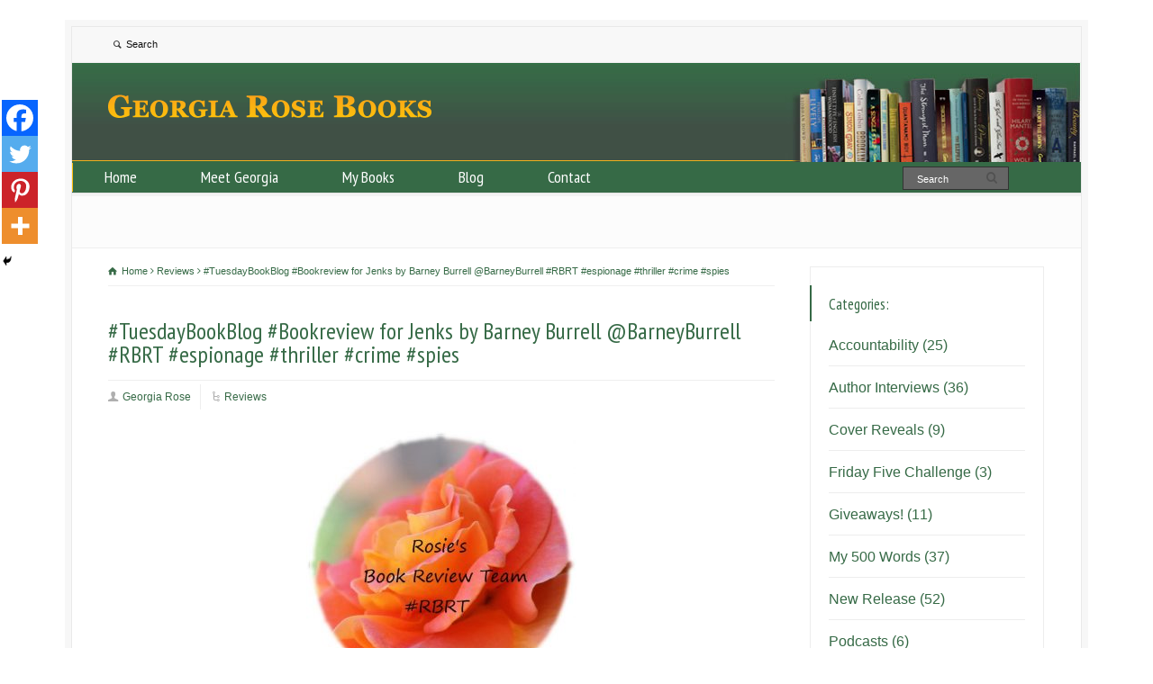

--- FILE ---
content_type: text/html; charset=UTF-8
request_url: https://www.georgiarosebooks.com/tuesdaybookblog-bookreview-for-jenks-by-barney-burrell-barneyburrell-rbrt-espionage-thriller-crime-spies/
body_size: 30287
content:
<!doctype html>
<html lang="en-GB" class="no-js">
<head> 
<meta charset="UTF-8" />  
<meta name="viewport" content="width=device-width, initial-scale=1, maximum-scale=1">

<link rel="pingback" href="https://www.georgiarosebooks.com/xmlrpc.php">
<meta name='robots' content='index, follow, max-image-preview:large, max-snippet:-1, max-video-preview:-1' />
	<style>img:is([sizes="auto" i], [sizes^="auto," i]) { contain-intrinsic-size: 3000px 1500px }</style>
	
	<!-- This site is optimized with the Yoast SEO plugin v24.2 - https://yoast.com/wordpress/plugins/seo/ -->
	<title>#TuesdayBookBlog #Bookreview for Jenks by Barney Burrell @BarneyBurrell #RBRT #espionage #thriller #crime #spies - Georgia Rose Books</title>
	<link rel="canonical" href="https://www.georgiarosebooks.com/tuesdaybookblog-bookreview-for-jenks-by-barney-burrell-barneyburrell-rbrt-espionage-thriller-crime-spies/" />
	<meta property="og:locale" content="en_GB" />
	<meta property="og:type" content="article" />
	<meta property="og:title" content="#TuesdayBookBlog #Bookreview for Jenks by Barney Burrell @BarneyBurrell #RBRT #espionage #thriller #crime #spies - Georgia Rose Books" />
	<meta property="og:description" content="&nbsp; I chose to read Jenks as a member of Rosie Ambers Book Review Team and had already bought a copy of it when it popped up on the list. You know that feeling you get when you open a new book, not knowing what to expect, and you read the first few lines and [&hellip;]" />
	<meta property="og:url" content="https://www.georgiarosebooks.com/tuesdaybookblog-bookreview-for-jenks-by-barney-burrell-barneyburrell-rbrt-espionage-thriller-crime-spies/" />
	<meta property="og:site_name" content="Georgia Rose Books" />
	<meta property="article:publisher" content="https://www.facebook.com/thegraysontrilogy" />
	<meta property="article:author" content="https://www.facebook.com/georgia.rose.books" />
	<meta property="article:published_time" content="2022-03-01T06:00:40+00:00" />
	<meta property="article:modified_time" content="2022-02-19T15:34:06+00:00" />
	<meta property="og:image" content="https://www.georgiarosebooks.com/wp-content/uploads/2021/08/Rosie-Amber-New-photo-300x297.jpg" />
	<meta name="author" content="Georgia Rose" />
	<meta name="twitter:card" content="summary_large_image" />
	<meta name="twitter:creator" content="@GeorgiaRoseBook" />
	<meta name="twitter:site" content="@GeorgiaRoseBook" />
	<meta name="twitter:label1" content="Written by" />
	<meta name="twitter:data1" content="Georgia Rose" />
	<meta name="twitter:label2" content="Estimated reading time" />
	<meta name="twitter:data2" content="2 minutes" />
	<script type="application/ld+json" class="yoast-schema-graph">{"@context":"https://schema.org","@graph":[{"@type":"WebPage","@id":"https://www.georgiarosebooks.com/tuesdaybookblog-bookreview-for-jenks-by-barney-burrell-barneyburrell-rbrt-espionage-thriller-crime-spies/","url":"https://www.georgiarosebooks.com/tuesdaybookblog-bookreview-for-jenks-by-barney-burrell-barneyburrell-rbrt-espionage-thriller-crime-spies/","name":"#TuesdayBookBlog #Bookreview for Jenks by Barney Burrell @BarneyBurrell #RBRT #espionage #thriller #crime #spies - Georgia Rose Books","isPartOf":{"@id":"https://www.georgiarosebooks.com/#website"},"primaryImageOfPage":{"@id":"https://www.georgiarosebooks.com/tuesdaybookblog-bookreview-for-jenks-by-barney-burrell-barneyburrell-rbrt-espionage-thriller-crime-spies/#primaryimage"},"image":{"@id":"https://www.georgiarosebooks.com/tuesdaybookblog-bookreview-for-jenks-by-barney-burrell-barneyburrell-rbrt-espionage-thriller-crime-spies/#primaryimage"},"thumbnailUrl":"https://www.georgiarosebooks.com/wp-content/uploads/2021/08/Rosie-Amber-New-photo-300x297.jpg","datePublished":"2022-03-01T06:00:40+00:00","dateModified":"2022-02-19T15:34:06+00:00","author":{"@id":"https://www.georgiarosebooks.com/#/schema/person/7b7f3c974381129ccede87261ff384ad"},"breadcrumb":{"@id":"https://www.georgiarosebooks.com/tuesdaybookblog-bookreview-for-jenks-by-barney-burrell-barneyburrell-rbrt-espionage-thriller-crime-spies/#breadcrumb"},"inLanguage":"en-GB","potentialAction":[{"@type":"ReadAction","target":["https://www.georgiarosebooks.com/tuesdaybookblog-bookreview-for-jenks-by-barney-burrell-barneyburrell-rbrt-espionage-thriller-crime-spies/"]}]},{"@type":"ImageObject","inLanguage":"en-GB","@id":"https://www.georgiarosebooks.com/tuesdaybookblog-bookreview-for-jenks-by-barney-burrell-barneyburrell-rbrt-espionage-thriller-crime-spies/#primaryimage","url":"https://www.georgiarosebooks.com/wp-content/uploads/2021/08/Rosie-Amber-New-photo.jpg","contentUrl":"https://www.georgiarosebooks.com/wp-content/uploads/2021/08/Rosie-Amber-New-photo.jpg","width":966,"height":956},{"@type":"BreadcrumbList","@id":"https://www.georgiarosebooks.com/tuesdaybookblog-bookreview-for-jenks-by-barney-burrell-barneyburrell-rbrt-espionage-thriller-crime-spies/#breadcrumb","itemListElement":[{"@type":"ListItem","position":1,"name":"Home","item":"https://www.georgiarosebooks.com/"},{"@type":"ListItem","position":2,"name":"#TuesdayBookBlog #Bookreview for Jenks by Barney Burrell @BarneyBurrell #RBRT #espionage #thriller #crime #spies"}]},{"@type":"WebSite","@id":"https://www.georgiarosebooks.com/#website","url":"https://www.georgiarosebooks.com/","name":"Georgia Rose Books","description":"","potentialAction":[{"@type":"SearchAction","target":{"@type":"EntryPoint","urlTemplate":"https://www.georgiarosebooks.com/?s={search_term_string}"},"query-input":{"@type":"PropertyValueSpecification","valueRequired":true,"valueName":"search_term_string"}}],"inLanguage":"en-GB"},{"@type":"Person","@id":"https://www.georgiarosebooks.com/#/schema/person/7b7f3c974381129ccede87261ff384ad","name":"Georgia Rose","image":{"@type":"ImageObject","inLanguage":"en-GB","@id":"https://www.georgiarosebooks.com/#/schema/person/image/","url":"https://www.georgiarosebooks.com/wp-content/wphb-cache/gravatar/adc/adc035ab80f156f15cba4421393d8cbbx96.jpg","contentUrl":"https://www.georgiarosebooks.com/wp-content/wphb-cache/gravatar/adc/adc035ab80f156f15cba4421393d8cbbx96.jpg","caption":"Georgia Rose"},"description":"Georgia Rose is a writer and the author of the romantic and suspenseful Grayson Trilogy books: A Single Step, Before the Dawn and Thicker than Water. A short story, The Joker, based on a favourite character from the series followed and is free to download from Amazon. Her fourth novel, Parallel Lies, a standalone, encompasses crime along with Georgia’s usual blending of genre. Following a long stint working in the law Georgia set up her own business providing administration services for other companies which she does to this day managing to entwine that work along with her writing. Georgia’s background in countryside living, riding, instructing and working with horses has provided the knowledge needed for some of her storylines; the others are a product of her passion for people watching and her overactive imagination! Her busy life is set in a tranquil part of rural Cambridgeshire in the UK where she lives with her much neglected husband and dog. Their son, currently at university, comes and goes and their daughter, having delighted them all for long enough, has eventually moved out, got married, and is discovering the joys of being all grown up and having a mortgage.","sameAs":["http://s803309491.websitehome.co.uk/georgiarose","https://www.facebook.com/georgia.rose.books","https://x.com/GeorgiaRoseBook"],"url":"https://www.georgiarosebooks.com/author/georgia-rose/"}]}</script>
	<!-- / Yoast SEO plugin. -->


<link rel='dns-prefetch' href='//secure.gravatar.com' />
<link rel='dns-prefetch' href='//stats.wp.com' />
<link rel='dns-prefetch' href='//fonts.googleapis.com' />
<link rel='dns-prefetch' href='//v0.wordpress.com' />
<link href='//hb.wpmucdn.com' rel='preconnect' />
<link href='https://fonts.googleapis.com' rel='preconnect' />
<link href='//fonts.gstatic.com' crossorigin='' rel='preconnect' />
<link rel="alternate" type="application/rss+xml" title="Georgia Rose Books &raquo; Feed" href="https://www.georgiarosebooks.com/feed/" />
<link rel="alternate" type="application/rss+xml" title="Georgia Rose Books &raquo; Comments Feed" href="https://www.georgiarosebooks.com/comments/feed/" />
<link rel="alternate" type="application/rss+xml" title="Georgia Rose Books &raquo; #TuesdayBookBlog #Bookreview for Jenks by Barney Burrell @BarneyBurrell #RBRT #espionage #thriller #crime #spies Comments Feed" href="https://www.georgiarosebooks.com/tuesdaybookblog-bookreview-for-jenks-by-barney-burrell-barneyburrell-rbrt-espionage-thriller-crime-spies/feed/" />
<link rel='stylesheet' id='layerslider-css' href='https://www.georgiarosebooks.com/wp-content/plugins/LayerSlider/static/layerslider/css/layerslider.css?ver=6.7.6' type='text/css' media='all' />
<link rel='stylesheet' id='wp-block-library-css' href='https://www.georgiarosebooks.com/wp-includes/css/dist/block-library/style.min.css?ver=6.7.4' type='text/css' media='all' />
<link rel='stylesheet' id='mediaelement-css' href='https://www.georgiarosebooks.com/wp-includes/js/mediaelement/mediaelementplayer-legacy.min.css?ver=4.2.17' type='text/css' media='all' />
<link rel='stylesheet' id='wp-mediaelement-css' href='https://www.georgiarosebooks.com/wp-includes/js/mediaelement/wp-mediaelement.min.css?ver=6.7.4' type='text/css' media='all' />
<style id='jetpack-sharing-buttons-style-inline-css' type='text/css'>
.jetpack-sharing-buttons__services-list{display:flex;flex-direction:row;flex-wrap:wrap;gap:0;list-style-type:none;margin:5px;padding:0}.jetpack-sharing-buttons__services-list.has-small-icon-size{font-size:12px}.jetpack-sharing-buttons__services-list.has-normal-icon-size{font-size:16px}.jetpack-sharing-buttons__services-list.has-large-icon-size{font-size:24px}.jetpack-sharing-buttons__services-list.has-huge-icon-size{font-size:36px}@media print{.jetpack-sharing-buttons__services-list{display:none!important}}.editor-styles-wrapper .wp-block-jetpack-sharing-buttons{gap:0;padding-inline-start:0}ul.jetpack-sharing-buttons__services-list.has-background{padding:1.25em 2.375em}
</style>
<style id='classic-theme-styles-inline-css' type='text/css'>
/*! This file is auto-generated */
.wp-block-button__link{color:#fff;background-color:#32373c;border-radius:9999px;box-shadow:none;text-decoration:none;padding:calc(.667em + 2px) calc(1.333em + 2px);font-size:1.125em}.wp-block-file__button{background:#32373c;color:#fff;text-decoration:none}
</style>
<style id='global-styles-inline-css' type='text/css'>
:root{--wp--preset--aspect-ratio--square: 1;--wp--preset--aspect-ratio--4-3: 4/3;--wp--preset--aspect-ratio--3-4: 3/4;--wp--preset--aspect-ratio--3-2: 3/2;--wp--preset--aspect-ratio--2-3: 2/3;--wp--preset--aspect-ratio--16-9: 16/9;--wp--preset--aspect-ratio--9-16: 9/16;--wp--preset--color--black: #000000;--wp--preset--color--cyan-bluish-gray: #abb8c3;--wp--preset--color--white: #ffffff;--wp--preset--color--pale-pink: #f78da7;--wp--preset--color--vivid-red: #cf2e2e;--wp--preset--color--luminous-vivid-orange: #ff6900;--wp--preset--color--luminous-vivid-amber: #fcb900;--wp--preset--color--light-green-cyan: #7bdcb5;--wp--preset--color--vivid-green-cyan: #00d084;--wp--preset--color--pale-cyan-blue: #8ed1fc;--wp--preset--color--vivid-cyan-blue: #0693e3;--wp--preset--color--vivid-purple: #9b51e0;--wp--preset--gradient--vivid-cyan-blue-to-vivid-purple: linear-gradient(135deg,rgba(6,147,227,1) 0%,rgb(155,81,224) 100%);--wp--preset--gradient--light-green-cyan-to-vivid-green-cyan: linear-gradient(135deg,rgb(122,220,180) 0%,rgb(0,208,130) 100%);--wp--preset--gradient--luminous-vivid-amber-to-luminous-vivid-orange: linear-gradient(135deg,rgba(252,185,0,1) 0%,rgba(255,105,0,1) 100%);--wp--preset--gradient--luminous-vivid-orange-to-vivid-red: linear-gradient(135deg,rgba(255,105,0,1) 0%,rgb(207,46,46) 100%);--wp--preset--gradient--very-light-gray-to-cyan-bluish-gray: linear-gradient(135deg,rgb(238,238,238) 0%,rgb(169,184,195) 100%);--wp--preset--gradient--cool-to-warm-spectrum: linear-gradient(135deg,rgb(74,234,220) 0%,rgb(151,120,209) 20%,rgb(207,42,186) 40%,rgb(238,44,130) 60%,rgb(251,105,98) 80%,rgb(254,248,76) 100%);--wp--preset--gradient--blush-light-purple: linear-gradient(135deg,rgb(255,206,236) 0%,rgb(152,150,240) 100%);--wp--preset--gradient--blush-bordeaux: linear-gradient(135deg,rgb(254,205,165) 0%,rgb(254,45,45) 50%,rgb(107,0,62) 100%);--wp--preset--gradient--luminous-dusk: linear-gradient(135deg,rgb(255,203,112) 0%,rgb(199,81,192) 50%,rgb(65,88,208) 100%);--wp--preset--gradient--pale-ocean: linear-gradient(135deg,rgb(255,245,203) 0%,rgb(182,227,212) 50%,rgb(51,167,181) 100%);--wp--preset--gradient--electric-grass: linear-gradient(135deg,rgb(202,248,128) 0%,rgb(113,206,126) 100%);--wp--preset--gradient--midnight: linear-gradient(135deg,rgb(2,3,129) 0%,rgb(40,116,252) 100%);--wp--preset--font-size--small: 13px;--wp--preset--font-size--medium: 20px;--wp--preset--font-size--large: 36px;--wp--preset--font-size--x-large: 42px;--wp--preset--spacing--20: 0.44rem;--wp--preset--spacing--30: 0.67rem;--wp--preset--spacing--40: 1rem;--wp--preset--spacing--50: 1.5rem;--wp--preset--spacing--60: 2.25rem;--wp--preset--spacing--70: 3.38rem;--wp--preset--spacing--80: 5.06rem;--wp--preset--shadow--natural: 6px 6px 9px rgba(0, 0, 0, 0.2);--wp--preset--shadow--deep: 12px 12px 50px rgba(0, 0, 0, 0.4);--wp--preset--shadow--sharp: 6px 6px 0px rgba(0, 0, 0, 0.2);--wp--preset--shadow--outlined: 6px 6px 0px -3px rgba(255, 255, 255, 1), 6px 6px rgba(0, 0, 0, 1);--wp--preset--shadow--crisp: 6px 6px 0px rgba(0, 0, 0, 1);}:where(.is-layout-flex){gap: 0.5em;}:where(.is-layout-grid){gap: 0.5em;}body .is-layout-flex{display: flex;}.is-layout-flex{flex-wrap: wrap;align-items: center;}.is-layout-flex > :is(*, div){margin: 0;}body .is-layout-grid{display: grid;}.is-layout-grid > :is(*, div){margin: 0;}:where(.wp-block-columns.is-layout-flex){gap: 2em;}:where(.wp-block-columns.is-layout-grid){gap: 2em;}:where(.wp-block-post-template.is-layout-flex){gap: 1.25em;}:where(.wp-block-post-template.is-layout-grid){gap: 1.25em;}.has-black-color{color: var(--wp--preset--color--black) !important;}.has-cyan-bluish-gray-color{color: var(--wp--preset--color--cyan-bluish-gray) !important;}.has-white-color{color: var(--wp--preset--color--white) !important;}.has-pale-pink-color{color: var(--wp--preset--color--pale-pink) !important;}.has-vivid-red-color{color: var(--wp--preset--color--vivid-red) !important;}.has-luminous-vivid-orange-color{color: var(--wp--preset--color--luminous-vivid-orange) !important;}.has-luminous-vivid-amber-color{color: var(--wp--preset--color--luminous-vivid-amber) !important;}.has-light-green-cyan-color{color: var(--wp--preset--color--light-green-cyan) !important;}.has-vivid-green-cyan-color{color: var(--wp--preset--color--vivid-green-cyan) !important;}.has-pale-cyan-blue-color{color: var(--wp--preset--color--pale-cyan-blue) !important;}.has-vivid-cyan-blue-color{color: var(--wp--preset--color--vivid-cyan-blue) !important;}.has-vivid-purple-color{color: var(--wp--preset--color--vivid-purple) !important;}.has-black-background-color{background-color: var(--wp--preset--color--black) !important;}.has-cyan-bluish-gray-background-color{background-color: var(--wp--preset--color--cyan-bluish-gray) !important;}.has-white-background-color{background-color: var(--wp--preset--color--white) !important;}.has-pale-pink-background-color{background-color: var(--wp--preset--color--pale-pink) !important;}.has-vivid-red-background-color{background-color: var(--wp--preset--color--vivid-red) !important;}.has-luminous-vivid-orange-background-color{background-color: var(--wp--preset--color--luminous-vivid-orange) !important;}.has-luminous-vivid-amber-background-color{background-color: var(--wp--preset--color--luminous-vivid-amber) !important;}.has-light-green-cyan-background-color{background-color: var(--wp--preset--color--light-green-cyan) !important;}.has-vivid-green-cyan-background-color{background-color: var(--wp--preset--color--vivid-green-cyan) !important;}.has-pale-cyan-blue-background-color{background-color: var(--wp--preset--color--pale-cyan-blue) !important;}.has-vivid-cyan-blue-background-color{background-color: var(--wp--preset--color--vivid-cyan-blue) !important;}.has-vivid-purple-background-color{background-color: var(--wp--preset--color--vivid-purple) !important;}.has-black-border-color{border-color: var(--wp--preset--color--black) !important;}.has-cyan-bluish-gray-border-color{border-color: var(--wp--preset--color--cyan-bluish-gray) !important;}.has-white-border-color{border-color: var(--wp--preset--color--white) !important;}.has-pale-pink-border-color{border-color: var(--wp--preset--color--pale-pink) !important;}.has-vivid-red-border-color{border-color: var(--wp--preset--color--vivid-red) !important;}.has-luminous-vivid-orange-border-color{border-color: var(--wp--preset--color--luminous-vivid-orange) !important;}.has-luminous-vivid-amber-border-color{border-color: var(--wp--preset--color--luminous-vivid-amber) !important;}.has-light-green-cyan-border-color{border-color: var(--wp--preset--color--light-green-cyan) !important;}.has-vivid-green-cyan-border-color{border-color: var(--wp--preset--color--vivid-green-cyan) !important;}.has-pale-cyan-blue-border-color{border-color: var(--wp--preset--color--pale-cyan-blue) !important;}.has-vivid-cyan-blue-border-color{border-color: var(--wp--preset--color--vivid-cyan-blue) !important;}.has-vivid-purple-border-color{border-color: var(--wp--preset--color--vivid-purple) !important;}.has-vivid-cyan-blue-to-vivid-purple-gradient-background{background: var(--wp--preset--gradient--vivid-cyan-blue-to-vivid-purple) !important;}.has-light-green-cyan-to-vivid-green-cyan-gradient-background{background: var(--wp--preset--gradient--light-green-cyan-to-vivid-green-cyan) !important;}.has-luminous-vivid-amber-to-luminous-vivid-orange-gradient-background{background: var(--wp--preset--gradient--luminous-vivid-amber-to-luminous-vivid-orange) !important;}.has-luminous-vivid-orange-to-vivid-red-gradient-background{background: var(--wp--preset--gradient--luminous-vivid-orange-to-vivid-red) !important;}.has-very-light-gray-to-cyan-bluish-gray-gradient-background{background: var(--wp--preset--gradient--very-light-gray-to-cyan-bluish-gray) !important;}.has-cool-to-warm-spectrum-gradient-background{background: var(--wp--preset--gradient--cool-to-warm-spectrum) !important;}.has-blush-light-purple-gradient-background{background: var(--wp--preset--gradient--blush-light-purple) !important;}.has-blush-bordeaux-gradient-background{background: var(--wp--preset--gradient--blush-bordeaux) !important;}.has-luminous-dusk-gradient-background{background: var(--wp--preset--gradient--luminous-dusk) !important;}.has-pale-ocean-gradient-background{background: var(--wp--preset--gradient--pale-ocean) !important;}.has-electric-grass-gradient-background{background: var(--wp--preset--gradient--electric-grass) !important;}.has-midnight-gradient-background{background: var(--wp--preset--gradient--midnight) !important;}.has-small-font-size{font-size: var(--wp--preset--font-size--small) !important;}.has-medium-font-size{font-size: var(--wp--preset--font-size--medium) !important;}.has-large-font-size{font-size: var(--wp--preset--font-size--large) !important;}.has-x-large-font-size{font-size: var(--wp--preset--font-size--x-large) !important;}
:where(.wp-block-post-template.is-layout-flex){gap: 1.25em;}:where(.wp-block-post-template.is-layout-grid){gap: 1.25em;}
:where(.wp-block-columns.is-layout-flex){gap: 2em;}:where(.wp-block-columns.is-layout-grid){gap: 2em;}
:root :where(.wp-block-pullquote){font-size: 1.5em;line-height: 1.6;}
</style>
<link rel='stylesheet' id='contact-form-7-css' href='https://www.georgiarosebooks.com/wp-content/plugins/contact-form-7/includes/css/styles.css?ver=6.0.5' type='text/css' media='all' />
<link rel='stylesheet' id='parent-style-css' href='https://www.georgiarosebooks.com/wp-content/themes/rttheme18/style.css?ver=6.7.4' type='text/css' media='all' />
<link rel='stylesheet' id='child-style-css' href='https://www.georgiarosebooks.com/wp-content/themes/rttheme18-child/style.css?ver=6.7.4' type='text/css' media='all' />
<link rel='stylesheet' id='normalize-css' href='https://www.georgiarosebooks.com/wp-content/themes/rttheme18/css/normalize.css?ver=6.7.4' type='text/css' media='all' />
<link rel='stylesheet' id='theme-framework-css' href='https://www.georgiarosebooks.com/wp-content/themes/rttheme18/css/rt-css-framework.css?ver=6.7.4' type='text/css' media='all' />
<link rel='stylesheet' id='fontello-css' href='https://www.georgiarosebooks.com/wp-content/themes/rttheme18/css/fontello/css/fontello.css?ver=6.7.4' type='text/css' media='all' />
<link rel='stylesheet' id='jackbox-css' href='https://www.georgiarosebooks.com/wp-content/themes/rttheme18/js/lightbox/css/jackbox.min.css?ver=6.7.4' type='text/css' media='all' />
<link rel='stylesheet' id='theme-style-all-css' href='https://www.georgiarosebooks.com/wp-content/themes/rttheme18/css/style.css?ver=6.7.4' type='text/css' media='all' />
<link rel='stylesheet' id='jquery-owl-carousel-css' href='https://www.georgiarosebooks.com/wp-content/themes/rttheme18/css/owl.carousel.css?ver=6.7.4' type='text/css' media='all' />
<link rel='stylesheet' id='flex-slider-css-css' href='https://www.georgiarosebooks.com/wp-content/themes/rttheme18/css/flexslider.css?ver=6.7.4' type='text/css' media='all' />
<link rel='stylesheet' id='progression-player-css' href='https://www.georgiarosebooks.com/wp-content/themes/rttheme18/js/video_player/progression-player.css?ver=6.7.4' type='text/css' media='all' />
<link rel='stylesheet' id='progression-skin-minimal-light-css' href='https://www.georgiarosebooks.com/wp-content/themes/rttheme18/js/video_player/skin-minimal-light.css?ver=6.7.4' type='text/css' media='all' />
<link rel='stylesheet' id='isotope-css-css' href='https://www.georgiarosebooks.com/wp-content/themes/rttheme18/css/isotope.css?ver=6.7.4' type='text/css' media='all' />
<link rel='stylesheet' id='jquery-colortip-css' href='https://www.georgiarosebooks.com/wp-content/themes/rttheme18/css/colortip-1.0-jquery.css?ver=6.7.4' type='text/css' media='all' />
<link rel='stylesheet' id='animate-css' href='https://www.georgiarosebooks.com/wp-content/themes/rttheme18/css/animate.css?ver=6.7.4' type='text/css' media='all' />
<!--[if IE 7]>
<link rel='stylesheet' id='theme-ie7-css' href='https://www.georgiarosebooks.com/wp-content/themes/rttheme18/css/ie7.css?ver=6.7.4' type='text/css' media='all' />
<![endif]-->
<!--[if lt IE 9]>
<link rel='stylesheet' id='theme-ltie9-css' href='https://www.georgiarosebooks.com/wp-content/themes/rttheme18/css/before_ie9.css?ver=6.7.4' type='text/css' media='all' />
<![endif]-->
<link rel='stylesheet' id='heateor_sss_frontend_css-css' href='https://www.georgiarosebooks.com/wp-content/plugins/sassy-social-share/public/css/sassy-social-share-public.css?ver=3.3.70' type='text/css' media='all' />
<style id='heateor_sss_frontend_css-inline-css' type='text/css'>
.heateor_sss_button_instagram span.heateor_sss_svg,a.heateor_sss_instagram span.heateor_sss_svg{background:radial-gradient(circle at 30% 107%,#fdf497 0,#fdf497 5%,#fd5949 45%,#d6249f 60%,#285aeb 90%)}.heateor_sss_horizontal_sharing .heateor_sss_svg,.heateor_sss_standard_follow_icons_container .heateor_sss_svg{color:#fff;border-width:0px;border-style:solid;border-color:transparent}.heateor_sss_horizontal_sharing .heateorSssTCBackground{color:#666}.heateor_sss_horizontal_sharing span.heateor_sss_svg:hover,.heateor_sss_standard_follow_icons_container span.heateor_sss_svg:hover{border-color:transparent;}.heateor_sss_vertical_sharing span.heateor_sss_svg,.heateor_sss_floating_follow_icons_container span.heateor_sss_svg{color:#fff;border-width:0px;border-style:solid;border-color:transparent;}.heateor_sss_vertical_sharing .heateorSssTCBackground{color:#666;}.heateor_sss_vertical_sharing span.heateor_sss_svg:hover,.heateor_sss_floating_follow_icons_container span.heateor_sss_svg:hover{border-color:transparent;}@media screen and (max-width:783px) {.heateor_sss_vertical_sharing{display:none!important}}div.heateor_sss_mobile_footer{display:none;}@media screen and (max-width:783px){div.heateor_sss_bottom_sharing .heateorSssTCBackground{background-color:white}div.heateor_sss_bottom_sharing{width:100%!important;left:0!important;}div.heateor_sss_bottom_sharing a{width:25% !important;}div.heateor_sss_bottom_sharing .heateor_sss_svg{width: 100% !important;}div.heateor_sss_bottom_sharing div.heateorSssTotalShareCount{font-size:1em!important;line-height:28px!important}div.heateor_sss_bottom_sharing div.heateorSssTotalShareText{font-size:.7em!important;line-height:0px!important}div.heateor_sss_mobile_footer{display:block;height:40px;}.heateor_sss_bottom_sharing{padding:0!important;display:block!important;width:auto!important;bottom:-2px!important;top: auto!important;}.heateor_sss_bottom_sharing .heateor_sss_square_count{line-height:inherit;}.heateor_sss_bottom_sharing .heateorSssSharingArrow{display:none;}.heateor_sss_bottom_sharing .heateorSssTCBackground{margin-right:1.1em!important}}div.heateor_sss_sharing_title{text-align:center}div.heateor_sss_sharing_ul{width:100%;text-align:center;}div.heateor_sss_horizontal_sharing div.heateor_sss_sharing_ul a{float:none!important;display:inline-block;}
</style>
<link rel='stylesheet' id='theme-skin-css' href='https://www.georgiarosebooks.com/wp-content/themes/rttheme18/css/lightgreen-style.css?ver=6.7.4' type='text/css' media='all' />
<style id='theme-skin-inline-css' type='text/css'>
.retina#logo{background: url('https://www.georgiarosebooks.com/wp-content/uploads/2019/11/logo.png') no-repeat scroll 0 0 / 100% auto transparent;-moz-background-size:100%;-webkit-background-size:100%;-o-background-size:100%; background-size: 100%;} .retina#logo img{display: none;}
#navigation_bar > ul > li > a{font-family:'PT Sans Narrow',sans-serif;font-weight:normal !important}.flex-caption,.pricing_table .table_wrap ul > li.caption,.pricing_table .table_wrap.highlight ul > li.caption,.banner p,.sidebar .featured_article_title,.footer_widgets_row .featured_article_title,.latest-news a.title,h1,h2,h3,h4,h5{font-family:'PT Sans Narrow',sans-serif;font-weight:normal}body,#navigation_bar > ul > li > a span,.product_info h5,.product_item_holder h5,#slogan_text{font-family:'PT Sans',sans-serif;font-weight:400 !important}.testimonial .text,blockquote p{font-family:'PT Serif',sans-serif;font-weight:normal !important}#navigation_bar > ul > li > a,#navigation .sub-menu li a,#navigation .multicolumn-holder a,#navigation .multicolumn-holder .column-heading > span,#navigation .multicolumn-holder .column-heading > a,#navigation .multicolumn-holder a:hover,#navigation ul.sub-menu li:hover > a{color:#ffffff}#navigation .multicolumn-holder a:hover{opacity:0.8}#navigation_bar > ul > li > a span,#navigation_bar ul ul > li > a span,#navigation_bar .multicolumn-holder ul > li:hover > a span,body .search-bar form input{color:#ffffff}#navigation_bar > ul > li.current_page_item,#navigation_bar > ul > li.current-menu-ancestor,#navigation_bar > ul > li:hover,#navigation ul.sub-menu li a:hover{background-color:#366A46}#navigation ul.sub-menu li:hover > a{opacity:0.8;background-color:transparent}#navigation_bar > ul > li.current_page_item > a:after,#navigation_bar > ul > li.current-menu-ancestor > a:after,#navigation_bar > ul > li:hover > a:after,#navigation_bar > ul > li > a:after{background-color:#366A46}#navigation .sub-menu li a:hover,#navigation .sub-menu li:hover > a{box-shadow:inset 2px 0 0 #366A46}#navigation_bar > ul > li.current_page_item > a,#navigation_bar > ul > li.current-menu-ancestor > a,#navigation_bar > ul > li > a:hover,#navigation_bar > ul > li:hover > a{color:#FCBE0B}#navigation_bar,#navigation ul.sub-menu,html .nav_border,.multicolumn-holder{background-color:#366A46}#navigation_bar,#navigation ul,html .stuck .nav_border{background-image:none}#navigation_bar > ul > li > a,#navigation {border-color:transparent}#navigation ul li{border-width:0}#navigation ul li a {border-bottom:0}#navigation_bar,html .stuck .nav_border {border-width:0 0 1px 0}.search-bar,.search-bar form input:focus{background:transparent}.nav_border,#navigation_bar,#navigation li,#navigation ul li a,html .stuck .nav_border,.search-bar,#navigation li:first-child,.multicolumn-holder,#navigation .multicolumn-holder a,#navigation_bar .multicolumn-holder > ul,#navigation .sub-menu,#navigation .sub-menu li,.menu-style-two #header .nav_border,#navigation_bar #navigation li:last-child{border-color:rgba(252,190,11,0)}#navigation_bar li a,.stuck #navigation_bar li a{border-color:rgba(252,190,11,0) !important}.search-bar .icon-search-1{color:rgba(252,190,11,0)}#row-457552-1 .social_share .s_buttons,#row-457552-1 .woocommerce span.onsale,.woocommerce-page #row-457552-1 span.onsale,.woocommerce #row-457552-1 mark,#row-457552-1 .woocommerce .addresses .title .edit,.woocommerce-page #row-457552-1 .addresses .title .edit,#row-457552-1 .flex-active-slide .caption-one,#row-457552-1 .flexslider .flex-direction-nav a,#row-457552-1 .flexslider .carousel .flex-direction-nav a,#row-457552-1 .imgeffect a,#row-457552-1 .featured .default_icon .heading_icon,#row-457552-1 .medium_rounded_icon,#row-457552-1 .big_square_icon,#row-457552-1 .title_icon,#row-457552-1 .button_.default,#row-457552-1 .pricing_table .table_wrap.highlight ul > li.price div:before,#row-457552-1 .featured a.read_more,#row-457552-1 .featured a.more-link,#row-457552-1 .carousel-holder.with_heading .owl-controls .owl-buttons div,#row-457552-1 .rt-toggle ol li .toggle-number,#row-457552-1 .rt-toggle ol li.open .toggle-number,#row-457552-1 .latest-news .featured-image .date,#row-457552-1 .social_share .icon-share:before,#row-457552-1 .commententry .navigation > div,#row-457552-1 .commententry .navigation a,#row-457552-1 .blog_list h1[class^="icon-"]:before,#row-457552-1 .blog_list h2[class^="icon-"]:before,#row-457552-1 hr.style-six:before,#row-457552-1 .with_borders .box:before,#row-457552-1 .portfolio_boxes .box:before,#row-457552-1 .with_borders .box:after,#row-457552-1 .portfolio_boxes .box:after,#row-457552-1 .tab-style-three .tabs .with_icon a.current > span:before,#row-457552-1 .sidebar .featured_article_title:before{background:#366A46}#row-457552-1 .pricing_table .table_wrap.highlight ul > li.caption,#row-457552-1 .flex-active-slide .caption-one,#row-457552-1 .flexslider .flex-direction-nav a,#row-457552-1 .flexslider .carousel .flex-direction-nav a,#row-457552-1 .imgeffect a,#row-457552-1 .chained_contents > ul li:hover .image.chanied_media_holder:after,#row-457552-1 .chained_contents li:hover .icon_holder.rounded:before{background-color:#366A46}#row-457552-1 a,#row-457552-1 .widget_archive ul li a:hover,#row-457552-1 .widget_links ul li a:hover,#row-457552-1 .widget_nav_menu ul li a:hover,#row-457552-1 .widget_categories ul li a:hover,#row-457552-1 .widget_meta ul li a:hover,#row-457552-1 .widget_recent_entries  ul li a:hover,#row-457552-1 .widget_pages  ul li a:hover,#row-457552-1 .widget_rss ul li a:hover,#row-457552-1 .widget_recent_comments ul li a:hover,#row-457552-1 .widget_rt_categories ul li a:hover,#row-457552-1 .widget_product_categories ul li a:hover,#row-457552-1 .imgeffect a:hover,#row-457552-1 .woocommerce .star-rating,.woocommerce-page #row-457552-1  .star-rating,#row-457552-1 .woocommerce .cart-collaterals .cart_totals h2:before,.woocommerce-page #row-457552-1 .cart-collaterals .cart_totals h2:before,#row-457552-1 .woocommerce .cart-collaterals .shipping_calculator h2:before,.woocommerce-page #row-457552-1 .cart-collaterals .shipping_calculator h2:before,.woocommerce-account #row-457552-1 .woocommerce .addresses h3:before,#row-457552-1 .heading_icon,#row-457552-1 .large_icon,#row-457552-1 .big_icon,#row-457552-1 .big_rounded_icon,#row-457552-1 .featured a.read_more:hover,#row-457552-1 a.more-link:hover,#row-457552-1 .latest-news-2 a.title:hover,#row-457552-1 .social_share:hover .icon-share:before,#row-457552-1 h1 a:hover,#row-457552-1 h2 a:hover,#row-457552-1 h3 a:hover,#row-457552-1 h4 a:hover,#row-457552-1 h5 a:hover,#row-457552-1 h6 a:hover,#row-457552-1 .with_icons.colored > li span,#row-457552-1 #reply-title:before,#row-457552-1 a,#row-457552-1 .widget_archive ul li a:hover,#row-457552-1 .widget_links ul li a:hover,#row-457552-1 .widget_nav_menu ul li a:hover,#row-457552-1 .widget_categories ul li a:hover,#row-457552-1 .widget_meta ul li a:hover,#row-457552-1 .widget_recent_entries ul li a:hover,#row-457552-1 .widget_pages ul li a:hover,#row-457552-1 .widget_rss ul li a:hover,#row-457552-1 .widget_recent_comments ul li a:hover,#row-457552-1 .widget_rt_categories ul li a:hover,#row-457552-1 .widget_product_categories ul li a:hover,#row-457552-1 .imgeffect a:hover,#row-457552-1 .heading_icon,#row-457552-1 .large_icon,#row-457552-1 .big_icon,#row-457552-1 .big_rounded_icon,#row-457552-1 a.read_more:hover,#row-457552-1 a.more-link:hover,#row-457552-1 .latest-news-2 a.title:hover,#row-457552-1 .social_share:hover .icon-share:before,#row-457552-1 .with_icons.colored > li span,#row-457552-1 #reply-title:before,#row-457552-1 .content.full > .row > hr.style-six:after,#row-457552-1 .pin:after,#row-457552-1 .filter_navigation li a.active:before,#row-457552-1 .filter_navigation li a.active,#row-457552-1 .filter_navigation li a:hover,#row-457552-1 hr.style-eight:after,#row-457552-1 ul.page-numbers li a:hover,#row-457552-1 ul.page-numbers li .current,#row-457552-1 .widget ul li.current-menu-item > a,#row-457552-1 .widget_rt_categories ul li.current-cat > a,#row-457552-1 .widget_product_categories ul li.current-cat > a,#row-457552-1 .rt-rev-heading span{color:#366A46}#row-457552-1 .big_rounded_icon.loaded,#row-457552-1 .featured a.read_more,#row-457552-1 .featured a.more-link,#row-457552-1 .social_share .s_buttons,#row-457552-1 .pin:after,#row-457552-1 hr.style-eight,#row-457552-1 .with_icons.icon_borders.colored li span{border-color:#366A46}#row-457552-1 .tabs_wrap .tabs a.current,#row-457552-1 .tabs_wrap .tabs a.current:hover,#row-457552-1 .tabs_wrap .tabs a:hover,#row-457552-1 .tabs_wrap .tabs li.current a{border-bottom-color:#366A46}#row-457552-1 .vertical_tabs ul.tabs a.current,#row-457552-1 .vertical_tabs ul.tabs a.current:hover,#row-457552-1 .vertical_tabs ul.tabs a:hover,#row-457552-1 .vertical_tabs ul.tabs li.current a{border-right-color:#366A46}#row-457552-1 .imgeffect a,#row-457552-1 .featured a.read_more{color:#fff}#row-457552-1 .imgeffect a:hover,#row-457552-1 .featured a.read_more:hover{background:#fff}#row-457552-1,#row-457552-1 .tabs_wrap .tabs a,#row-457552-1 .banner .featured_text,#row-457552-1 .rt_form input[type="button"],#row-457552-1 .rt_form input[type="submit"],#row-457552-1 .rt_form input[type="text"],#row-457552-1 .rt_form select,#row-457552-1 .rt_form textarea,#row-457552-1 .woocommerce a.button,.woocommerce-page #row-457552-1 a.button,#row-457552-1 #row-457552-1 .woocommerce button.button,.woocommerce-page #row-457552-1 button.button,#row-457552-1 .woocommerce input.button,.woocommerce-page #row-457552-1 input.button,#row-457552-1 .woocommerce #respond input#submit,.woocommerce-page #row-457552-1 #respond input#submit,#row-457552-1 .woocommerce #content input.button,.woocommerce-page #row-457552-1 #content input.button,#row-457552-1 .woocommerce a.button.alt,.woocommerce-page #row-457552-1 a.button.alt,#row-457552-1 .woocommerce button.button.alt,.woocommerce-page #row-457552-1 button.button.alt,#row-457552-1 .woocommerce input.button.alt,.woocommerce-page #row-457552-1 input.button.alt,#row-457552-1 .woocommerce #respond input#submit.alt,.woocommerce-page #row-457552-1 #respond input#submit.alt,#row-457552-1 .woocommerce #content input.button.alt,.woocommerce-page #row-457552-1 #content input.button.alt,#row-457552-1 .widget_archive ul li a,#row-457552-1 .widget_links ul li a,#row-457552-1 .widget_nav_menu ul li a,#row-457552-1 .widget_categories ul li a,#row-457552-1 .widget_meta ul li a,#row-457552-1 .widget_recent_entries ul li a,#row-457552-1 .widget_pages ul li a,#row-457552-1 .widget_rss ul li a,#row-457552-1 .widget_recent_comments ul li a,#row-457552-1 .widget_product_categories ul li a,#row-457552-1 .info_box,#row-457552-1 .breadcrumb,#row-457552-1 .page-numbers li a,#row-457552-1 .page-numbers li > span,#row-457552-1 .rt_comments ol.commentlist li a,#row-457552-1 .cancel-reply a,#row-457552-1 .rt_comments ol.commentlist li .comment-body .comment-meta a,#row-457552-1 #cancel-comment-reply-link,#row-457552-1 .breadcrumb a,#row-457552-1 .breadcrumb span,#row-457552-1 #slogan_text,#row-457552-1 .filter_navigation li a,#row-457552-1 .widget ul{color:#366A46}#row-457552-1 h1 a,#row-457552-1 h2 a,#row-457552-1 h3 a,#row-457552-1 h4 a,#row-457552-1 h5 a,#row-457552-1 h6 a,#row-457552-1 h1,#row-457552-1 h2,#row-457552-1 h3,#row-457552-1 h4,#row-457552-1 h5,#row-457552-1 h6,#row-457552-1 .latest-news-2 .title,#row-457552-1.woocommerce ul.cart_list li a,#row-457552-1 .woocommerce ul.product_list_widget li a,.woocommerce-page #row-457552-1 ul.cart_list li a,.woocommerce-page #row-457552-1 ul.product_list_widget li a,#row-457552-1 .heading h1,#row-457552-1 .heading h2,#row-457552-1 .footer .featured_article_title,#row-457552-1 .recent_posts .title a{color:#366A46}#row-457552-2 .social_share .s_buttons,#row-457552-2 .woocommerce span.onsale,.woocommerce-page #row-457552-2 span.onsale,.woocommerce #row-457552-2 mark,#row-457552-2 .woocommerce .addresses .title .edit,.woocommerce-page #row-457552-2 .addresses .title .edit,#row-457552-2 .flex-active-slide .caption-one,#row-457552-2 .flexslider .flex-direction-nav a,#row-457552-2 .flexslider .carousel .flex-direction-nav a,#row-457552-2 .imgeffect a,#row-457552-2 .featured .default_icon .heading_icon,#row-457552-2 .medium_rounded_icon,#row-457552-2 .big_square_icon,#row-457552-2 .title_icon,#row-457552-2 .button_.default,#row-457552-2 .pricing_table .table_wrap.highlight ul > li.price div:before,#row-457552-2 .featured a.read_more,#row-457552-2 .featured a.more-link,#row-457552-2 .carousel-holder.with_heading .owl-controls .owl-buttons div,#row-457552-2 .rt-toggle ol li .toggle-number,#row-457552-2 .rt-toggle ol li.open .toggle-number,#row-457552-2 .latest-news .featured-image .date,#row-457552-2 .social_share .icon-share:before,#row-457552-2 .commententry .navigation > div,#row-457552-2 .commententry .navigation a,#row-457552-2 .blog_list h1[class^="icon-"]:before,#row-457552-2 .blog_list h2[class^="icon-"]:before,#row-457552-2 hr.style-six:before,#row-457552-2 .with_borders .box:before,#row-457552-2 .portfolio_boxes .box:before,#row-457552-2 .with_borders .box:after,#row-457552-2 .portfolio_boxes .box:after,#row-457552-2 .tab-style-three .tabs .with_icon a.current > span:before,#row-457552-2 .sidebar .featured_article_title:before{background:#366A46}#row-457552-2 .pricing_table .table_wrap.highlight ul > li.caption,#row-457552-2 .flex-active-slide .caption-one,#row-457552-2 .flexslider .flex-direction-nav a,#row-457552-2 .flexslider .carousel .flex-direction-nav a,#row-457552-2 .imgeffect a,#row-457552-2 .chained_contents > ul li:hover .image.chanied_media_holder:after,#row-457552-2 .chained_contents li:hover .icon_holder.rounded:before{background-color:#366A46}#row-457552-2 a,#row-457552-2 .widget_archive ul li a:hover,#row-457552-2 .widget_links ul li a:hover,#row-457552-2 .widget_nav_menu ul li a:hover,#row-457552-2 .widget_categories ul li a:hover,#row-457552-2 .widget_meta ul li a:hover,#row-457552-2 .widget_recent_entries  ul li a:hover,#row-457552-2 .widget_pages  ul li a:hover,#row-457552-2 .widget_rss ul li a:hover,#row-457552-2 .widget_recent_comments ul li a:hover,#row-457552-2 .widget_rt_categories ul li a:hover,#row-457552-2 .widget_product_categories ul li a:hover,#row-457552-2 .imgeffect a:hover,#row-457552-2 .woocommerce .star-rating,.woocommerce-page #row-457552-2  .star-rating,#row-457552-2 .woocommerce .cart-collaterals .cart_totals h2:before,.woocommerce-page #row-457552-2 .cart-collaterals .cart_totals h2:before,#row-457552-2 .woocommerce .cart-collaterals .shipping_calculator h2:before,.woocommerce-page #row-457552-2 .cart-collaterals .shipping_calculator h2:before,.woocommerce-account #row-457552-2 .woocommerce .addresses h3:before,#row-457552-2 .heading_icon,#row-457552-2 .large_icon,#row-457552-2 .big_icon,#row-457552-2 .big_rounded_icon,#row-457552-2 .featured a.read_more:hover,#row-457552-2 a.more-link:hover,#row-457552-2 .latest-news-2 a.title:hover,#row-457552-2 .social_share:hover .icon-share:before,#row-457552-2 h1 a:hover,#row-457552-2 h2 a:hover,#row-457552-2 h3 a:hover,#row-457552-2 h4 a:hover,#row-457552-2 h5 a:hover,#row-457552-2 h6 a:hover,#row-457552-2 .with_icons.colored > li span,#row-457552-2 #reply-title:before,#row-457552-2 a,#row-457552-2 .widget_archive ul li a:hover,#row-457552-2 .widget_links ul li a:hover,#row-457552-2 .widget_nav_menu ul li a:hover,#row-457552-2 .widget_categories ul li a:hover,#row-457552-2 .widget_meta ul li a:hover,#row-457552-2 .widget_recent_entries ul li a:hover,#row-457552-2 .widget_pages ul li a:hover,#row-457552-2 .widget_rss ul li a:hover,#row-457552-2 .widget_recent_comments ul li a:hover,#row-457552-2 .widget_rt_categories ul li a:hover,#row-457552-2 .widget_product_categories ul li a:hover,#row-457552-2 .imgeffect a:hover,#row-457552-2 .heading_icon,#row-457552-2 .large_icon,#row-457552-2 .big_icon,#row-457552-2 .big_rounded_icon,#row-457552-2 a.read_more:hover,#row-457552-2 a.more-link:hover,#row-457552-2 .latest-news-2 a.title:hover,#row-457552-2 .social_share:hover .icon-share:before,#row-457552-2 .with_icons.colored > li span,#row-457552-2 #reply-title:before,#row-457552-2 .content.full > .row > hr.style-six:after,#row-457552-2 .pin:after,#row-457552-2 .filter_navigation li a.active:before,#row-457552-2 .filter_navigation li a.active,#row-457552-2 .filter_navigation li a:hover,#row-457552-2 hr.style-eight:after,#row-457552-2 ul.page-numbers li a:hover,#row-457552-2 ul.page-numbers li .current,#row-457552-2 .widget ul li.current-menu-item > a,#row-457552-2 .widget_rt_categories ul li.current-cat > a,#row-457552-2 .widget_product_categories ul li.current-cat > a,#row-457552-2 .rt-rev-heading span{color:#366A46}#row-457552-2 .big_rounded_icon.loaded,#row-457552-2 .featured a.read_more,#row-457552-2 .featured a.more-link,#row-457552-2 .social_share .s_buttons,#row-457552-2 .pin:after,#row-457552-2 hr.style-eight,#row-457552-2 .with_icons.icon_borders.colored li span{border-color:#366A46}#row-457552-2 .tabs_wrap .tabs a.current,#row-457552-2 .tabs_wrap .tabs a.current:hover,#row-457552-2 .tabs_wrap .tabs a:hover,#row-457552-2 .tabs_wrap .tabs li.current a{border-bottom-color:#366A46}#row-457552-2 .vertical_tabs ul.tabs a.current,#row-457552-2 .vertical_tabs ul.tabs a.current:hover,#row-457552-2 .vertical_tabs ul.tabs a:hover,#row-457552-2 .vertical_tabs ul.tabs li.current a{border-right-color:#366A46}#row-457552-2 .imgeffect a,#row-457552-2 .featured a.read_more{color:#fff}#row-457552-2 .imgeffect a:hover,#row-457552-2 .featured a.read_more:hover{background:#fff}#row-457552-2,#row-457552-2 .tabs_wrap .tabs a,#row-457552-2 .banner .featured_text,#row-457552-2 .rt_form input[type="button"],#row-457552-2 .rt_form input[type="submit"],#row-457552-2 .rt_form input[type="text"],#row-457552-2 .rt_form select,#row-457552-2 .rt_form textarea,#row-457552-2 .woocommerce a.button,.woocommerce-page #row-457552-2 a.button,#row-457552-2 #row-457552-2 .woocommerce button.button,.woocommerce-page #row-457552-2 button.button,#row-457552-2 .woocommerce input.button,.woocommerce-page #row-457552-2 input.button,#row-457552-2 .woocommerce #respond input#submit,.woocommerce-page #row-457552-2 #respond input#submit,#row-457552-2 .woocommerce #content input.button,.woocommerce-page #row-457552-2 #content input.button,#row-457552-2 .woocommerce a.button.alt,.woocommerce-page #row-457552-2 a.button.alt,#row-457552-2 .woocommerce button.button.alt,.woocommerce-page #row-457552-2 button.button.alt,#row-457552-2 .woocommerce input.button.alt,.woocommerce-page #row-457552-2 input.button.alt,#row-457552-2 .woocommerce #respond input#submit.alt,.woocommerce-page #row-457552-2 #respond input#submit.alt,#row-457552-2 .woocommerce #content input.button.alt,.woocommerce-page #row-457552-2 #content input.button.alt,#row-457552-2 .widget_archive ul li a,#row-457552-2 .widget_links ul li a,#row-457552-2 .widget_nav_menu ul li a,#row-457552-2 .widget_categories ul li a,#row-457552-2 .widget_meta ul li a,#row-457552-2 .widget_recent_entries ul li a,#row-457552-2 .widget_pages ul li a,#row-457552-2 .widget_rss ul li a,#row-457552-2 .widget_recent_comments ul li a,#row-457552-2 .widget_product_categories ul li a,#row-457552-2 .info_box,#row-457552-2 .breadcrumb,#row-457552-2 .page-numbers li a,#row-457552-2 .page-numbers li > span,#row-457552-2 .rt_comments ol.commentlist li a,#row-457552-2 .cancel-reply a,#row-457552-2 .rt_comments ol.commentlist li .comment-body .comment-meta a,#row-457552-2 #cancel-comment-reply-link,#row-457552-2 .breadcrumb a,#row-457552-2 .breadcrumb span,#row-457552-2 #slogan_text,#row-457552-2 .filter_navigation li a,#row-457552-2 .widget ul{color:#333333}#row-457552-2 section.team.style-three .half-background:before,#row-457552-2 section.team.style-three .half-background,#row-457552-2 section.team.style-three hr:after,#row-457552-2 section.team.style-two .half-background:before,#row-457552-2 section.team.style-two .half-background,#row-457552-2 section.team.style-two hr:after,#row-457552-2 div.date_box .year,#row-457552-2 blockquote,#row-457552-2 .rt_form input[type="text"],#row-457552-2 .rt_form select,#row-457552-2 .rt_form textarea,#row-457552-2 .tab-style-two ul.tabs,#row-457552-2 .product_images,#row-457552-2 .rt_comments .comment-holder,#row-457552-2 .rt_comments ol.commentlist li .comment-body .comment-meta .comment-reply:hover,#row-457552-2 .info_box,#row-457552-2 .search_highlight,#row-457552-2 table th,#row-457552-2 .vertical_tabs ul.tabs,#row-457552-2 .vertical_tabs ul.tabs a.current,#row-457552-2 .vertical_tabs ul.tabs a.current:hover,#row-457552-2 .vertical_tabs ul.tabs a:hover,#row-457552-2 .vertical_tabs ul.tabs li.current a,#row-457552-2 .tab-style-two ul.tabs a.current:hover,#row-457552-2 .tab-style-two ul.tabs a:hover,#row-457552-2 .tab-style-three ul.tabs{background-color:#fcbe0b}#row-457552-2 .gradient{background:#fcbe0b;filter:none}#row-457552-2 .tab-style-three ul.tabs a.current,#row-457552-2 .tab-style-three ul.tabs a.current:hover,#row-457552-2 .tab-style-three ul.tabs a:hover,#row-457552-2 .tab-style-three ul.tabs li.current a{-o-box-shadow:none;-moz-box-shadow:none;-webkit-box-shadow:none;box-shadow:none}#row-457552-2 div.date_box,#row-457552-2 .post_data span,#row-457552-2 hr,#row-457552-2 .vertical_tabs .tabs_wrap,#row-457552-2 .vertical_tabs ul.tabs li,#row-457552-2 .vertical_tabs div.pane,#row-457552-2 .tabs_wrap .tabs li,#row-457552-2 .banner.withborder,#row-457552-2 .rt_form input[type="text"],#row-457552-2 .rt_form select,#row-457552-2 .rt_form textarea,#row-457552-2 .sidebar .widget,#row-457552-2 section.content.left,#row-457552-2 .tab-style-two,#row-457552-2 .product_images,#row-457552-2 .rounded_carousel_holder,#row-457552-2 .rt_comments .comment-holder,#row-457552-2 .rt_comments .commentlist > li:before,#row-457552-2 .rt_comments .commentlist .children > li:before,#row-457552-2 .rt_comments .commentlist .children > li:after,#row-457552-2 .wooselect,#row-457552-2 section.content.right,#row-457552-2 .info_box,#row-457552-2 .woocommerce #reviews #comments ol.commentlist li .comment-text,.woocommerce-page #row-457552-2 #reviews #comments ol.commentlist li .comment-text,#row-457552-2 ul.page-numbers,#row-457552-2 .page-numbers li a,#row-457552-2 .page-numbers li > span,#row-457552-2 .woocommerce table.shop_table td,.woocommerce-page #row-457552-2 table.shop_table td,#row-457552-2 .woocommerce table.shop_table,.woocommerce-page #row-457552-2 table.shop_table,#row-457552-2 table th,#row-457552-2 table td,#row-457552-2 .woocommerce .cart-collaterals .cart_totals tr td,.woocommerce-page #row-457552-2 .cart-collaterals .cart_totals tr td,#row-457552-2 .woocommerce .cart-collaterals .cart_totals tr th,.woocommerce-page #row-457552-2 .cart-collaterals .cart_totals tr th,.woocommerce #row-457552-2 div.product div.images,.woocommerce #row-457552-2 .woocommerce-MyAccount-navigation > ul,.woocommerce #row-457552-2 .woocommerce-MyAccount-navigation > ul > li:not(:last-child) > a,#row-457552-2 table,#row-457552-2 .rt-toggle ol li .toggle-content,#row-457552-2 .footer .featured_article_title,#row-457552-2 .with_borders > .box,#row-457552-2 .price ins,#row-457552-2 .content.left .tab-style-three,#row-457552-2 .content.right .tab-style-three,#container #row-457552-2 .sidebar .widget,#row-457552-2 .filter_navigation,#row-457552-2 .filter_navigation li a,#row-457552-2 .portfolio_item_holder,#row-457552-2 div.breadcrumb,#row-457552-2 .product_images .slider-carousel,#row-457552-2 .hr:after,#row-457552-2 .content_block.archives .head_text h1:after,#row-457552-2 .content_block.archives .head_text h2:after,#row-457552-2 .horizontal_chained_contents .chanied_media_holder:after,#row-457552-2 .chained_contents > ul:after,#row-457552-2 .chained_contents > ul .chanied_media_holder:before,#row-457552-2 .woocommerce-MyAccount-navigation > ul,#row-457552-2 .woocommerce-MyAccount-navigation > ul > li:not(:last-child) > a{border-color:#366A46}#row-457552-2 .blog_list .post_data,#row-457552-2 div.date_box .year,#row-457552-2 .rt-toggle ol,#row-457552-2 .woocommerce .widget_shopping_cart .total,.woocommerce-page #row-457552-2 .widget_shopping_cart .total,#row-457552-2 li.comment #respond{border-top-color:#366A46}#row-457552-2 .vertical_tabs ul.tabs a.current,#row-457552-2 .vertical_tabs ul.tabs a.current:hover,#row-457552-2 .vertical_tabs ul.tabs a:hover,#row-457552-2 .vertical_tabs ul.tabs li.current a,#row-457552-2 .rt-toggle ol li,#row-457552-2 .tabs_wrap .tabs,#row-457552-2 .line,#row-457552-2 .woocommerce ul.cart_list li:after,#row-457552-2 .woocommerce ul.product_list_widget li:after,.woocommerce-page #row-457552-2 ul.cart_list li:after,.woocommerce-page #row-457552-2 ul.product_list_widget li:after,#row-457552-2 .widget_archive ul li,#row-457552-2 .widget_links ul li,#row-457552-2 .widget_nav_menu ul li,#row-457552-2 .widget_categories ul li,#row-457552-2 .widget_meta ul li,#row-457552-2 .widget_recent_entries ul li,#row-457552-2 .widget_pages ul li,#row-457552-2 .widget_rss ul li,#row-457552-2 .widget_recent_comments ul li,#row-457552-2 .widget_product_categories ul li,#row-457552-2 .small_box .blog-head-line{border-bottom-color:#366A46}#row-457552-2 hr,#row-457552-2 blockquote p:first-child:before,#row-457552-2 blockquote p:last-child:after,#row-457552-2 .testimonial .text .icon-quote-left,#row-457552-2 .testimonial .text .icon-quote-right,#row-457552-2 .title_line:before,#row-457552-2 .woocommerce ul.cart_list li:before,#row-457552-2 .woocommerce ul.product_list_widget li:before,.woocommerce-page #row-457552-2 ul.cart_list li:before,.woocommerce-page #row-457552-2 ul.product_list_widget li:before,#row-457552-2 .woocommerce .star-rating:before,.woocommerce-page #row-457552-2 .star-rating:before,#row-457552-2 .filter_navigation:before,#row-457552-2 .filter_navigation:after,#row-457552-2 .heading-style-2:before,#row-457552-2 .heading-style-2:after,#row-457552-2 .hr:after,#row-457552-2 .content_block.archives .head_text h1:after,#row-457552-2 .content_block.archives .head_text h2:after{color:#366A46}#row-457552-2 .title_line:before,#row-457552-2 .rt_form input:focus,#row-457552-2 .rt_form select:focus,#row-457552-2 .rt_form textarea:focus,#row-457552-2 .rt_comments ol.commentlist li .comment-body .comment-meta .comment-reply,#row-457552-2 .title_line .featured_article_title:after,#row-457552-2 .filter_navigation:before,#row-457552-2 .filter_navigation:after,#row-457552-2 .heading-style-2:before,#row-457552-2 .heading-style-2:after,#row-457552-2 .chained_contents > ul .chanied_media_holder:after{background-color:#366A46}#row-457552-2 .with_borders > .last-row.box:last-child,#row-457552-2 .with_borders > .box.last,#row-457552-2 .with_effect.with_borders .box:hover .product_info{box-shadow:1px 0 0 #366A46}#row-457552-2 .tab-style-three ul.tabs{box-shadow:0 -1px 0 #366A46 inset}#row-457552-2 .rt_form input[type="text"],#row-457552-2 .rt_form input[type="email"],#row-457552-2 .rt_form select,#row-457552-2 .rt_form textarea,#row-457552-2 .wpcf7 input[type="text"],#row-457552-2 .wpcf7 input[type="email"],#row-457552-2 .wpcf7 select,#row-457552-2 .wpcf7 textarea{box-shadow:1px 2px 0 rgba(0,0,0,0.03)}body #container .footer-457552,body #container .footer-457552 .tabs_wrap .tabs a,body #container .footer-457552 .banner .featured_text,body #container .footer-457552 .rt_form input[type="button"],body #container .footer-457552 .rt_form input[type="submit"],body #container .footer-457552 .rt_form input[type="text"],body #container .footer-457552 .rt_form select,body #container .footer-457552 .rt_form textarea,body #container .footer-457552 .woocommerce a.button,.woocommerce-page body #container .footer-457552 a.button,body #container .footer-457552 body #container .footer-457552 .woocommerce button.button,.woocommerce-page body #container .footer-457552 button.button,body #container .footer-457552 .woocommerce input.button,.woocommerce-page body #container .footer-457552 input.button,body #container .footer-457552 .woocommerce #respond input#submit,.woocommerce-page body #container .footer-457552 #respond input#submit,body #container .footer-457552 .woocommerce #content input.button,.woocommerce-page body #container .footer-457552 #content input.button,body #container .footer-457552 .woocommerce a.button.alt,.woocommerce-page body #container .footer-457552 a.button.alt,body #container .footer-457552 .woocommerce button.button.alt,.woocommerce-page body #container .footer-457552 button.button.alt,body #container .footer-457552 .woocommerce input.button.alt,.woocommerce-page body #container .footer-457552 input.button.alt,body #container .footer-457552 .woocommerce #respond input#submit.alt,.woocommerce-page body #container .footer-457552 #respond input#submit.alt,body #container .footer-457552 .woocommerce #content input.button.alt,.woocommerce-page body #container .footer-457552 #content input.button.alt,body #container .footer-457552 .widget_archive ul li a,body #container .footer-457552 .widget_links ul li a,body #container .footer-457552 .widget_nav_menu ul li a,body #container .footer-457552 .widget_categories ul li a,body #container .footer-457552 .widget_meta ul li a,body #container .footer-457552 .widget_recent_entries ul li a,body #container .footer-457552 .widget_pages ul li a,body #container .footer-457552 .widget_rss ul li a,body #container .footer-457552 .widget_recent_comments ul li a,body #container .footer-457552 .widget_product_categories ul li a,body #container .footer-457552 .info_box,body #container .footer-457552 .breadcrumb,body #container .footer-457552 .page-numbers li a,body #container .footer-457552 .page-numbers li > span,body #container .footer-457552 .rt_comments ol.commentlist li a,body #container .footer-457552 .cancel-reply a,body #container .footer-457552 .rt_comments ol.commentlist li .comment-body .comment-meta a,body #container .footer-457552 #cancel-comment-reply-link,body #container .footer-457552 .breadcrumb a,body #container .footer-457552 .breadcrumb span,body #container .footer-457552 #slogan_text,body #container .footer-457552 .filter_navigation li a,body #container .footer-457552 .widget ul{color:#ffffff}body #container .footer-457552 h1 a,body #container .footer-457552 h2 a,body #container .footer-457552 h3 a,body #container .footer-457552 h4 a,body #container .footer-457552 h5 a,body #container .footer-457552 h6 a,body #container .footer-457552 h1,body #container .footer-457552 h2,body #container .footer-457552 h3,body #container .footer-457552 h4,body #container .footer-457552 h5,body #container .footer-457552 h6,body #container .footer-457552 .latest-news-2 .title,body #container .footer-457552.woocommerce ul.cart_list li a,body #container .footer-457552 .woocommerce ul.product_list_widget li a,.woocommerce-page body #container .footer-457552 ul.cart_list li a,.woocommerce-page body #container .footer-457552 ul.product_list_widget li a,body #container .footer-457552 .heading h1,body #container .footer-457552 .heading h2,body #container .footer-457552 .footer .featured_article_title,body #container .footer-457552 .recent_posts .title a{color:#ffffff}body #container .footer-457552 a,body #container .footer-457552 .latest-news a.title,body #container .footer-457552 .doc_icons ul li a,body #container .footer-457552 .filter_navigation li a.active:before,body #container .footer-457552 .woocommerce-MyAccount-navigation > ul > li > a:hover,body #container .footer-457552 .woocommerce-MyAccount-navigation > ul > li.is-active > a{color:#ffffff}body #container .footer-457552 div.date_box,body #container .footer-457552 .post_data span,body #container .footer-457552 hr,body #container .footer-457552 .vertical_tabs .tabs_wrap,body #container .footer-457552 .vertical_tabs ul.tabs li,body #container .footer-457552 .vertical_tabs div.pane,body #container .footer-457552 .tabs_wrap .tabs li,body #container .footer-457552 .banner.withborder,body #container .footer-457552 .rt_form input[type="text"],body #container .footer-457552 .rt_form select,body #container .footer-457552 .rt_form textarea,body #container .footer-457552 .sidebar .widget,body #container .footer-457552 section.content.left,body #container .footer-457552 .tab-style-two,body #container .footer-457552 .product_images,body #container .footer-457552 .rounded_carousel_holder,body #container .footer-457552 .rt_comments .comment-holder,body #container .footer-457552 .rt_comments .commentlist > li:before,body #container .footer-457552 .rt_comments .commentlist .children > li:before,body #container .footer-457552 .rt_comments .commentlist .children > li:after,body #container .footer-457552 .wooselect,body #container .footer-457552 section.content.right,body #container .footer-457552 .info_box,body #container .footer-457552 .woocommerce #reviews #comments ol.commentlist li .comment-text,.woocommerce-page body #container .footer-457552 #reviews #comments ol.commentlist li .comment-text,body #container .footer-457552 ul.page-numbers,body #container .footer-457552 .page-numbers li a,body #container .footer-457552 .page-numbers li > span,body #container .footer-457552 .woocommerce table.shop_table td,.woocommerce-page body #container .footer-457552 table.shop_table td,body #container .footer-457552 .woocommerce table.shop_table,.woocommerce-page body #container .footer-457552 table.shop_table,body #container .footer-457552 table th,body #container .footer-457552 table td,body #container .footer-457552 .woocommerce .cart-collaterals .cart_totals tr td,.woocommerce-page body #container .footer-457552 .cart-collaterals .cart_totals tr td,body #container .footer-457552 .woocommerce .cart-collaterals .cart_totals tr th,.woocommerce-page body #container .footer-457552 .cart-collaterals .cart_totals tr th,.woocommerce body #container .footer-457552 div.product div.images,.woocommerce body #container .footer-457552 .woocommerce-MyAccount-navigation > ul,.woocommerce body #container .footer-457552 .woocommerce-MyAccount-navigation > ul > li:not(:last-child) > a,body #container .footer-457552 table,body #container .footer-457552 .rt-toggle ol li .toggle-content,body #container .footer-457552 .footer .featured_article_title,body #container .footer-457552 .with_borders > .box,body #container .footer-457552 .price ins,body #container .footer-457552 .content.left .tab-style-three,body #container .footer-457552 .content.right .tab-style-three,#container body #container .footer-457552 .sidebar .widget,body #container .footer-457552 .filter_navigation,body #container .footer-457552 .filter_navigation li a,body #container .footer-457552 .portfolio_item_holder,body #container .footer-457552 div.breadcrumb,body #container .footer-457552 .product_images .slider-carousel,body #container .footer-457552 .hr:after,body #container .footer-457552 .content_block.archives .head_text h1:after,body #container .footer-457552 .content_block.archives .head_text h2:after,body #container .footer-457552 .horizontal_chained_contents .chanied_media_holder:after,body #container .footer-457552 .chained_contents > ul:after,body #container .footer-457552 .chained_contents > ul .chanied_media_holder:before,body #container .footer-457552 .woocommerce-MyAccount-navigation > ul,body #container .footer-457552 .woocommerce-MyAccount-navigation > ul > li:not(:last-child) > a{border-color:#366A46}body #container .footer-457552 .blog_list .post_data,body #container .footer-457552 div.date_box .year,body #container .footer-457552 .rt-toggle ol,body #container .footer-457552 .woocommerce .widget_shopping_cart .total,.woocommerce-page body #container .footer-457552 .widget_shopping_cart .total,body #container .footer-457552 li.comment #respond{border-top-color:#366A46}body #container .footer-457552 .vertical_tabs ul.tabs a.current,body #container .footer-457552 .vertical_tabs ul.tabs a.current:hover,body #container .footer-457552 .vertical_tabs ul.tabs a:hover,body #container .footer-457552 .vertical_tabs ul.tabs li.current a,body #container .footer-457552 .rt-toggle ol li,body #container .footer-457552 .tabs_wrap .tabs,body #container .footer-457552 .line,body #container .footer-457552 .woocommerce ul.cart_list li:after,body #container .footer-457552 .woocommerce ul.product_list_widget li:after,.woocommerce-page body #container .footer-457552 ul.cart_list li:after,.woocommerce-page body #container .footer-457552 ul.product_list_widget li:after,body #container .footer-457552 .widget_archive ul li,body #container .footer-457552 .widget_links ul li,body #container .footer-457552 .widget_nav_menu ul li,body #container .footer-457552 .widget_categories ul li,body #container .footer-457552 .widget_meta ul li,body #container .footer-457552 .widget_recent_entries ul li,body #container .footer-457552 .widget_pages ul li,body #container .footer-457552 .widget_rss ul li,body #container .footer-457552 .widget_recent_comments ul li,body #container .footer-457552 .widget_product_categories ul li,body #container .footer-457552 .small_box .blog-head-line{border-bottom-color:#366A46}body #container .footer-457552 hr,body #container .footer-457552 blockquote p:first-child:before,body #container .footer-457552 blockquote p:last-child:after,body #container .footer-457552 .testimonial .text .icon-quote-left,body #container .footer-457552 .testimonial .text .icon-quote-right,body #container .footer-457552 .title_line:before,body #container .footer-457552 .woocommerce ul.cart_list li:before,body #container .footer-457552 .woocommerce ul.product_list_widget li:before,.woocommerce-page body #container .footer-457552 ul.cart_list li:before,.woocommerce-page body #container .footer-457552 ul.product_list_widget li:before,body #container .footer-457552 .woocommerce .star-rating:before,.woocommerce-page body #container .footer-457552 .star-rating:before,body #container .footer-457552 .filter_navigation:before,body #container .footer-457552 .filter_navigation:after,body #container .footer-457552 .heading-style-2:before,body #container .footer-457552 .heading-style-2:after,body #container .footer-457552 .hr:after,body #container .footer-457552 .content_block.archives .head_text h1:after,body #container .footer-457552 .content_block.archives .head_text h2:after{color:#366A46}body #container .footer-457552 .title_line:before,body #container .footer-457552 .rt_form input:focus,body #container .footer-457552 .rt_form select:focus,body #container .footer-457552 .rt_form textarea:focus,body #container .footer-457552 .rt_comments ol.commentlist li .comment-body .comment-meta .comment-reply,body #container .footer-457552 .title_line .featured_article_title:after,body #container .footer-457552 .filter_navigation:before,body #container .footer-457552 .filter_navigation:after,body #container .footer-457552 .heading-style-2:before,body #container .footer-457552 .heading-style-2:after,body #container .footer-457552 .chained_contents > ul .chanied_media_holder:after{background-color:#366A46}body #container .footer-457552 .with_borders > .last-row.box:last-child,body #container .footer-457552 .with_borders > .box.last,body #container .footer-457552 .with_effect.with_borders .box:hover .product_info{box-shadow:1px 0 0 #366A46}body #container .footer-457552 .tab-style-three ul.tabs{box-shadow:0 -1px 0 #366A46 inset}body #container .footer-457552 .rt_form input[type="text"],body #container .footer-457552 .rt_form input[type="email"],body #container .footer-457552 .rt_form select,body #container .footer-457552 .rt_form textarea,body #container .footer-457552 .wpcf7 input[type="text"],body #container .footer-457552 .wpcf7 input[type="email"],body #container .footer-457552 .wpcf7 select,body #container .footer-457552 .wpcf7 textarea{box-shadow:1px 2px 0 rgba(0,0,0,0.03)}body #container .footer-457552{background-color:#366A46}body #container .footer-457552 .caption.embedded .featured_article_title,body #container .footer-457552 hr.style-one:after,body #container .footer-457552 hr.style-two:after,body #container .footer-457552 hr.style-three:after,body #container .footer-457552 .flexslider,body #container .footer-457552 span.top,body #container .footer-457552 .rt_comments ol ul.children,body #container .footer-457552 .flags,body #container .footer-457552 hr.style-six:after{background-color:#366A46}body #container .footer-457552 div.date_box{background:#366A46;box-shadow:1px 2px 0 0 rgba(0,0,0,0.1);-moz-box-shadow:1px 2px 0 0 rgba(0,0,0,0.1);-webkit-box-shadow:1px 2px 0 0 rgba(0,0,0,0.1)}body #container .footer-457552 div.date_box .day{border-bottom:0}body #container .footer-457552.top_content{border:0}body #container .footer-457552 .rt_form input[type="text"],body #container .footer-457552 .rt_form select,body #container .footer-457552 .rt_form textarea,body #container .footer-457552 .rt_form input:focus,body #container .footer-457552 .rt_form select:focus,body #container .footer-457552 .rt_form textarea:focus,body #container .footer-457552 .tab-style-two ul.tabs a,body #container .footer-457552 .tab-style-two ul.tabs,body #container .footer-457552 .tab-style-two ul.tabs a.current,body #container .footer-457552 .tab-style-two ul.tabs a.current:hover,body #container .footer-457552 .tab-style-two ul.tabs a:hover,body #container .footer-457552 .tab-style-two ul.tabs li.current a,body #container .footer-457552 .wooselect{box-shadow:none;-webkit-box-shadow:none;-moz-box-shadow:none}body #container .footer-457552 .rt_form input[type="button"],body #container .footer-457552 .rt_form input[type="submit"],body #container .footer-457552 .woocommerce a.button,.woocommerce-page body #container .footer-457552 a.button,body #container .footer-457552 .woocommerce button.button,.woocommerce-page body #container .footer-457552 button.button,body #container .footer-457552 .woocommerce input.button,.woocommerce-page body #container .footer-457552 input.button,body #container .footer-457552 .woocommerce #respond input#submit,.woocommerce-page body #container .footer-457552 #respond input#submit,body #container .footer-457552 .woocommerce #content input.button,.woocommerce-page body #container .footer-457552 #content input.button,body #container .footer-457552 .woocommerce a.button.alt,.woocommerce-page body #container .footer-457552 a.button.alt,body #container .footer-457552 .woocommerce button.button.alt,.woocommerce-page body #container .footer-457552 button.button.alt,body #container .footer-457552 .woocommerce input.button.alt,.woocommerce-page body #container .footer-457552 input.button.alt,body #container .footer-457552 .woocommerce #respond input#submit.alt,.woocommerce-page body #container .footer-457552 #respond input#submit.alt,body #container .footer-457552 .woocommerce #content input.button.alt,.woocommerce-page body #container .footer-457552 #content input.button.alt{text-shadow:1px 1px 0 rgba(0,0,0,0.1);-moz-text-shadow:1px 1px 0 rgba(0,0,0,0.1);-webkit-text-shadow:1px 1px 0 rgba(0,0,0,0.1)}body #container .footer-457552 ul.page-numbers{box-shadow:0 2px 1px rgba(0,0,0,0.05),0 0 0 1px rgba(255,255,255,0.2) inset}body #container .footer-457552{background-image:none}#row-457552-1{padding-top:20px}#row-457552-1{padding-bottom:20px}@media only screen and (max-width:767px){#row-457552-1{padding-left:0px;padding-right:0px}}#row-457552-2{padding-top:20px}#row-457552-2{padding-bottom:20px}@media only screen and (max-width:767px){#row-457552-2{padding-left:0px;padding-right:0px}}#space-457552-182584{height:10px}#space-457552-64794{height:10px}#header{background-color:#3F5145}#header .caption.embedded .featured_article_title,#header hr.style-one:after,#header hr.style-two:after,#header hr.style-three:after,#header .flexslider,#header span.top,#header .rt_comments ol ul.children,#header .flags,#header hr.style-six:after{background-color:#3F5145}#header div.date_box{background:#3F5145;box-shadow:1px 2px 0 0 rgba(0,0,0,0.1);-moz-box-shadow:1px 2px 0 0 rgba(0,0,0,0.1);-webkit-box-shadow:1px 2px 0 0 rgba(0,0,0,0.1)}#header div.date_box .day{border-bottom:0}#header.top_content{border:0}#header .rt_form input[type="text"],#header .rt_form select,#header .rt_form textarea,#header .rt_form input:focus,#header .rt_form select:focus,#header .rt_form textarea:focus,#header .tab-style-two ul.tabs a,#header .tab-style-two ul.tabs,#header .tab-style-two ul.tabs a.current,#header .tab-style-two ul.tabs a.current:hover,#header .tab-style-two ul.tabs a:hover,#header .tab-style-two ul.tabs li.current a,#header .wooselect{box-shadow:none;-webkit-box-shadow:none;-moz-box-shadow:none}#header .rt_form input[type="button"],#header .rt_form input[type="submit"],#header .woocommerce a.button,.woocommerce-page #header a.button,#header .woocommerce button.button,.woocommerce-page #header button.button,#header .woocommerce input.button,.woocommerce-page #header input.button,#header .woocommerce #respond input#submit,.woocommerce-page #header #respond input#submit,#header .woocommerce #content input.button,.woocommerce-page #header #content input.button,#header .woocommerce a.button.alt,.woocommerce-page #header a.button.alt,#header .woocommerce button.button.alt,.woocommerce-page #header button.button.alt,#header .woocommerce input.button.alt,.woocommerce-page #header input.button.alt,#header .woocommerce #respond input#submit.alt,.woocommerce-page #header #respond input#submit.alt,#header .woocommerce #content input.button.alt,.woocommerce-page #header #content input.button.alt{text-shadow:1px 1px 0 rgba(0,0,0,0.1);-moz-text-shadow:1px 1px 0 rgba(0,0,0,0.1);-webkit-text-shadow:1px 1px 0 rgba(0,0,0,0.1)}#header ul.page-numbers{box-shadow:0 2px 1px rgba(0,0,0,0.05),0 0 0 1px rgba(255,255,255,0.2) inset}#header{background-image:url( https://www.georgiarosebooks.com/wp-content/uploads/2019/11/new-extended-logo-bg-30.jpg );background-attachment:scroll;background-position:right top;background-repeat:repeat;background-size:auto auto;-webkit-background-size:auto auto;-moz-background-size:auto auto;-o-background-size:auto auto}.mobile_device #header{background-attachment:scroll;-webkit-background-size:auto 100%;-moz-background-size:auto;-o-background-size:auto}scroll.top_content{border:0}.top_links a,.top_links{color:#111111}.top_links *::-webkit-input-placeholder{color:#111111}.top_links *:-moz-placeholder{color:#111111}.top_links *::-moz-placeholder{color:#111111}.top_links *:-ms-input-placeholder{color:#111111}.top_links a:hover{color:#000000}#top_bar{background-color:#e31111}#top_bar .caption.embedded .featured_article_title,#top_bar hr.style-one:after,#top_bar hr.style-two:after,#top_bar hr.style-three:after,#top_bar .flexslider,#top_bar span.top,#top_bar .rt_comments ol ul.children,#top_bar .flags,#top_bar hr.style-six:after{background-color:#e31111}#top_bar div.date_box{background:#e31111;box-shadow:1px 2px 0 0 rgba(0,0,0,0.1);-moz-box-shadow:1px 2px 0 0 rgba(0,0,0,0.1);-webkit-box-shadow:1px 2px 0 0 rgba(0,0,0,0.1)}#top_bar div.date_box .day{border-bottom:0}#top_bar.top_content{border:0}#top_bar .rt_form input[type="text"],#top_bar .rt_form select,#top_bar .rt_form textarea,#top_bar .rt_form input:focus,#top_bar .rt_form select:focus,#top_bar .rt_form textarea:focus,#top_bar .tab-style-two ul.tabs a,#top_bar .tab-style-two ul.tabs,#top_bar .tab-style-two ul.tabs a.current,#top_bar .tab-style-two ul.tabs a.current:hover,#top_bar .tab-style-two ul.tabs a:hover,#top_bar .tab-style-two ul.tabs li.current a,#top_bar .wooselect{box-shadow:none;-webkit-box-shadow:none;-moz-box-shadow:none}#top_bar .rt_form input[type="button"],#top_bar .rt_form input[type="submit"],#top_bar .woocommerce a.button,.woocommerce-page #top_bar a.button,#top_bar .woocommerce button.button,.woocommerce-page #top_bar button.button,#top_bar .woocommerce input.button,.woocommerce-page #top_bar input.button,#top_bar .woocommerce #respond input#submit,.woocommerce-page #top_bar #respond input#submit,#top_bar .woocommerce #content input.button,.woocommerce-page #top_bar #content input.button,#top_bar .woocommerce a.button.alt,.woocommerce-page #top_bar a.button.alt,#top_bar .woocommerce button.button.alt,.woocommerce-page #top_bar button.button.alt,#top_bar .woocommerce input.button.alt,.woocommerce-page #top_bar input.button.alt,#top_bar .woocommerce #respond input#submit.alt,.woocommerce-page #top_bar #respond input#submit.alt,#top_bar .woocommerce #content input.button.alt,.woocommerce-page #top_bar #content input.button.alt{text-shadow:1px 1px 0 rgba(0,0,0,0.1);-moz-text-shadow:1px 1px 0 rgba(0,0,0,0.1);-webkit-text-shadow:1px 1px 0 rgba(0,0,0,0.1)}#top_bar ul.page-numbers{box-shadow:0 2px 1px rgba(0,0,0,0.05),0 0 0 1px rgba(255,255,255,0.2) inset}#top_bar{background-image:none}ul.footer_links a,ul.footer_links,#footer .part1 a{color:#366A46}#footer .social_media li a{background-color:#366A46}@media only screen and (min-width:960px){.header-design2 .default_position #navigation_bar > ul > li > a{line-height:80px}.header-design2 #logo img{max-height:60px}.header-design2  #logo h1,.header-design2  #logo h1 a{padding:0;line-height:60px}.header-design2 .section_logo > section{display:table;height:60px}.header-design2 #logo > a{display:table-cell;vertical-align:middle}}
</style>
<link rel='stylesheet' id='menu-css' href='//fonts.googleapis.com/css?family=PT+Sans+Narrow&#038;subset=latin%2Clatin-ext&#038;ver=1.0.0' type='text/css' media='all' />
<link rel='stylesheet' id='body-css' href='//fonts.googleapis.com/css?family=PT+Sans%3A400%2C400italic&#038;ver=1.0.0' type='text/css' media='all' />
<link rel='stylesheet' id='serif-css' href='//fonts.googleapis.com/css?family=PT+Serif&#038;ver=1.0.0' type='text/css' media='all' />
<link rel='stylesheet' id='theme-style-css' href='https://www.georgiarosebooks.com/wp-content/themes/rttheme18-child/style.css?ver=6.7.4' type='text/css' media='all' />
<script type="text/javascript" id="layerslider-greensock-js-extra">
/* <![CDATA[ */
var LS_Meta = {"v":"6.7.6"};
/* ]]> */
</script>
<script type="text/javascript" src="https://www.georgiarosebooks.com/wp-content/plugins/LayerSlider/static/layerslider/js/greensock.js?ver=1.19.0" id="layerslider-greensock-js"></script>
<script type="text/javascript" src="https://www.georgiarosebooks.com/wp-includes/js/jquery/jquery.min.js?ver=3.7.1" id="jquery-core-js"></script>
<script type="text/javascript" src="https://www.georgiarosebooks.com/wp-includes/js/jquery/jquery-migrate.min.js?ver=3.4.1" id="jquery-migrate-js"></script>
<script type="text/javascript" src="https://www.georgiarosebooks.com/wp-content/plugins/LayerSlider/static/layerslider/js/layerslider.kreaturamedia.jquery.js?ver=6.7.6" id="layerslider-js"></script>
<script type="text/javascript" src="https://www.georgiarosebooks.com/wp-content/plugins/LayerSlider/static/layerslider/js/layerslider.transitions.js?ver=6.7.6" id="layerslider-transitions-js"></script>
<script type="text/javascript" src="https://www.georgiarosebooks.com/wp-content/themes/rttheme18/js/modernizr.min.js?ver=6.7.4" id="modernizr-js"></script>
<meta name="generator" content="Powered by LayerSlider 6.7.6 - Multi-Purpose, Responsive, Parallax, Mobile-Friendly Slider Plugin for WordPress." />
<!-- LayerSlider updates and docs at: https://layerslider.kreaturamedia.com -->
<link rel="https://api.w.org/" href="https://www.georgiarosebooks.com/wp-json/" /><link rel="alternate" title="JSON" type="application/json" href="https://www.georgiarosebooks.com/wp-json/wp/v2/posts/4696" /><link rel="EditURI" type="application/rsd+xml" title="RSD" href="https://www.georgiarosebooks.com/xmlrpc.php?rsd" />
<meta name="generator" content="WordPress 6.7.4" />
<link rel='shortlink' href='https://wp.me/p421Lo-1dK' />
<link rel="alternate" title="oEmbed (JSON)" type="application/json+oembed" href="https://www.georgiarosebooks.com/wp-json/oembed/1.0/embed?url=https%3A%2F%2Fwww.georgiarosebooks.com%2Ftuesdaybookblog-bookreview-for-jenks-by-barney-burrell-barneyburrell-rbrt-espionage-thriller-crime-spies%2F" />
<link rel="alternate" title="oEmbed (XML)" type="text/xml+oembed" href="https://www.georgiarosebooks.com/wp-json/oembed/1.0/embed?url=https%3A%2F%2Fwww.georgiarosebooks.com%2Ftuesdaybookblog-bookreview-for-jenks-by-barney-burrell-barneyburrell-rbrt-espionage-thriller-crime-spies%2F&#038;format=xml" />
<script type="text/javascript">
(function(url){
	if(/(?:Chrome\/26\.0\.1410\.63 Safari\/537\.31|WordfenceTestMonBot)/.test(navigator.userAgent)){ return; }
	var addEvent = function(evt, handler) {
		if (window.addEventListener) {
			document.addEventListener(evt, handler, false);
		} else if (window.attachEvent) {
			document.attachEvent('on' + evt, handler);
		}
	};
	var removeEvent = function(evt, handler) {
		if (window.removeEventListener) {
			document.removeEventListener(evt, handler, false);
		} else if (window.detachEvent) {
			document.detachEvent('on' + evt, handler);
		}
	};
	var evts = 'contextmenu dblclick drag dragend dragenter dragleave dragover dragstart drop keydown keypress keyup mousedown mousemove mouseout mouseover mouseup mousewheel scroll'.split(' ');
	var logHuman = function() {
		if (window.wfLogHumanRan) { return; }
		window.wfLogHumanRan = true;
		var wfscr = document.createElement('script');
		wfscr.type = 'text/javascript';
		wfscr.async = true;
		wfscr.src = url + '&r=' + Math.random();
		(document.getElementsByTagName('head')[0]||document.getElementsByTagName('body')[0]).appendChild(wfscr);
		for (var i = 0; i < evts.length; i++) {
			removeEvent(evts[i], logHuman);
		}
	};
	for (var i = 0; i < evts.length; i++) {
		addEvent(evts[i], logHuman);
	}
})('//www.georgiarosebooks.com/?wordfence_lh=1&hid=C06605BC309F22B5289210F0DCDEF365');
</script>	<style>img#wpstats{display:none}</style>
		<!--[if lt IE 9]><script src="https://www.georgiarosebooks.com/wp-content/themes/rttheme18/js/html5shiv.js"></script><![endif]--><!--[if gte IE 9]> <style type="text/css"> .gradient { filter: none; } </style> <![endif]-->
<script type='text/javascript' src='https://www.georgiarosebooks.com/wp-content/plugins/wp-spamshield/js/jscripts.php'></script> 
</head>
<body data-rsssl=1 class="post-template-default single single-post postid-4696 single-format-standard  menu-style-one templateid_457552 template-builder boxed-body wide rt_content_animations header-design1">

			<script type="text/javascript">
			/* <![CDATA[ */ 
				document.getElementsByTagName("html")[0].className.replace(/\no-js\b/, "js");
				window.onerror=function(){				
					document.getElementById("rt_loading").removeAttribute("class");
				}			 	
			/* ]]> */	
			</script> 
		
<!-- background wrapper -->
<div id="container">   

		<!-- mobile actions -->
	<section id="mobile_bar" class="clearfix">
		<div class="mobile_menu_control icon-menu"></div>
		<div class="top_bar_control icon-cog"></div>    
	</section>
	<!-- / end section #mobile_bar -->    

		<!-- top bar -->
	<section id="top_bar" class="clearfix">
		<div class="top_bar_container">    

					<ul id="top_navigation" class="top_links">

						<!--  top links -->
												    				  			<!-- / end ul .top_links --> 
			  			          


							 

													<li><form action="https://www.georgiarosebooks.com//" method="get" id="top_search_form"><span class="icon-search"></span><span><input type="text" class="search_text showtextback" size="1" name="s" id="top_search_field" placeholder="Search" /></span></form></li>
						

						
						
					</ul>


					

		</div><!-- / end div .top_bar_container -->    
	</section><!-- / end section #top_bar -->    
	    
	<!-- header -->
	<header id="header"> 

		<!-- header contents -->
		<section id="header_contents" class="clearfix">
				 
				
			<section class="section_logo logo_left one">			 
				<!-- logo -->
				<section id="logo">			 
					 <a href="https://www.georgiarosebooks.com" title="Georgia Rose Books"><img loading="lazy" src="https://www.georgiarosebooks.com/wp-content/uploads/2019/11/logo.png" alt="Georgia Rose Books" data-retina="https://www.georgiarosebooks.com/wp-content/uploads/2019/11/logo.png" /></a> 
				</section><!-- end section #logo -->
			</section><!-- end section #logo -->	
			
		</section><!-- end section #header_contents -->  	


		<!-- navigation -->   
		<div class="nav_shadow sticky"><div class="nav_border"> 

			<nav id="navigation_bar" class="navigation  with_search"><ul id="navigation" class="menu"><li id='menu-item-3849'  class="menu-item menu-item-type-post_type menu-item-object-page menu-item-home menu-item-has-children hasSubMenu top-level-0" data-column-size='0'><a  href="https://www.georgiarosebooks.com/">Home</a> 
<ul class="sub-menu">
<li id='menu-item-3853'  class="menu-item menu-item-type-post_type menu-item-object-page"><a  href="https://www.georgiarosebooks.com/reviews/">Reviews</a> </li>
<li id='menu-item-3852'  class="menu-item menu-item-type-post_type menu-item-object-page"><a  href="https://www.georgiarosebooks.com/my-interviews-guest-posts-and-things/">Interviews</a> </li>
<li id='menu-item-5070'  class="menu-item menu-item-type-post_type menu-item-object-page"><a  href="https://www.georgiarosebooks.com/all-the-links/">All The Links!</a> </li>
</ul>
</li>
<li id='menu-item-3905'  class="menu-item menu-item-type-post_type menu-item-object-page top-level-1" data-column-size='0'><a  href="https://www.georgiarosebooks.com/meet-georgia/">Meet Georgia</a> </li>
<li id='menu-item-3869'  class="menu-item menu-item-type-custom menu-item-object-custom menu-item-has-children hasSubMenu top-level-2" data-column-size='0'><a >My Books</a> 
<ul class="sub-menu">
<li id='menu-item-3870'  class="menu-item menu-item-type-custom menu-item-object-custom menu-item-has-children hasSubMenu"><a >Grayson Trilogy</a> 
	<ul class="sub-menu">
<li id='menu-item-3873'  class="menu-item menu-item-type-post_type menu-item-object-page"><a  href="https://www.georgiarosebooks.com/a-single-step/">A Single Step</a> </li>
<li id='menu-item-3872'  class="menu-item menu-item-type-post_type menu-item-object-page"><a  href="https://www.georgiarosebooks.com/before-the-dawn/">Before The Dawn</a> </li>
<li id='menu-item-3871'  class="menu-item menu-item-type-post_type menu-item-object-page"><a  href="https://www.georgiarosebooks.com/thicker-than-water/">Thicker Than Water</a> </li>
	</ul>
</li>
<li id='menu-item-3874'  class="menu-item menu-item-type-custom menu-item-object-custom menu-item-has-children hasSubMenu"><a >Ross Duology</a> 
	<ul class="sub-menu">
<li id='menu-item-3880'  class="menu-item menu-item-type-post_type menu-item-object-page"><a  href="https://www.georgiarosebooks.com/parallel-lies/">Parallel Lies</a> </li>
<li id='menu-item-3879'  class="menu-item menu-item-type-post_type menu-item-object-page"><a  href="https://www.georgiarosebooks.com/loving-vengeance/">Loving Vengeance</a> </li>
	</ul>
</li>
<li id='menu-item-3896'  class="menu-item menu-item-type-custom menu-item-object-custom menu-item-has-children hasSubMenu"><a >Short Stories</a> 
	<ul class="sub-menu">
<li id='menu-item-3895'  class="menu-item menu-item-type-post_type menu-item-object-page"><a  href="https://www.georgiarosebooks.com/the-joker/">The Joker</a> </li>
	</ul>
</li>
<li id='menu-item-4822'  class="menu-item menu-item-type-custom menu-item-object-custom menu-item-has-children hasSubMenu"><a >A Shade Darker</a> 
	<ul class="sub-menu">
<li id='menu-item-4821'  class="menu-item menu-item-type-post_type menu-item-object-page"><a  href="https://www.georgiarosebooks.com/a-killer-strikes/">A Killer Strikes</a> </li>
<li id='menu-item-4837'  class="menu-item menu-item-type-post_type menu-item-object-page"><a  href="https://www.georgiarosebooks.com/shape-of-revenge/">Shape of Revenge</a> </li>
<li id='menu-item-5069'  class="menu-item menu-item-type-post_type menu-item-object-page"><a  href="https://www.georgiarosebooks.com/hard-to-forgive/">Hard to Forgive</a> </li>
<li id='menu-item-5189'  class="menu-item menu-item-type-post_type menu-item-object-page"><a  href="https://www.georgiarosebooks.com/a-stolen-future/">A Stolen Future</a> </li>
	</ul>
</li>
</ul>
</li>
<li id='menu-item-3850'  class="menu-item menu-item-type-post_type menu-item-object-page top-level-3" data-column-size='0'><a  href="https://www.georgiarosebooks.com/blog/">Blog</a> </li>
<li id='menu-item-3851'  class="menu-item menu-item-type-post_type menu-item-object-page top-level-4" data-column-size='0'><a  href="https://www.georgiarosebooks.com/contact/">Contact</a> </li>
</ul>
					<!-- search -->
					<div class="search-bar">
						<form action="https://www.georgiarosebooks.com/" method="get" class="showtextback" id="menu_search">
							<fieldset>							
								<input type="text" class="search_text showtextback" name="s" id="menu_search_field" value="Search" />		
								<div class="icon-search-1"></div>					
							</fieldset>
													</form>
					</div>
					<!-- / search-->
				 

			</nav>
		</div></div>
		<!-- / navigation  --> 

	</header><!-- end tag #header --> 	


		<!-- content holder --> 
		<div class="content_holder">

		<section class="top_content header-457552 clearfix"></section>		

				<div class="content_second_background">
			<div class="content_area clearfix"> 
		
													 
	<div id="row-457552-1" class="content_block_background template_builder "> 
			<section class="content_block clearfix"><section id="row-457552-1-content" class="content left "><div class="breadcrumb"> <ol vocab="http://schema.org/" typeof="BreadcrumbList">
<li property="itemListElement" typeof="ListItem">
<a property="item" typeof="WebPage" class="icon-home" href="https://www.georgiarosebooks.com"><span property="name">Home</span></a>
<meta property="position" content="1"></li>
 <span class="icon-angle-right"></span> <li property="itemListElement" typeof="ListItem">
<a property="item" typeof="WebPage" class="" href="https://www.georgiarosebooks.com/category/reviews/"><span property="name">Reviews</span></a>
<meta property="position" content="2"></li>
 <span class="icon-angle-right"></span> <li>
<span itemprop="name">#TuesdayBookBlog #Bookreview for Jenks by Barney Burrell @BarneyBurrell #RBRT #espionage #thriller #crime #spies</span>
<meta itemprop="position" content="3"></li>
</ol>
 </div><div class="row clearfix"> 
	
<!-- blog box-->
<article class="blog_list single" id="post-4696">

			

		<section class="article_info article_section with_icon">
			
			<div class="blog-head-line clearfix">    

				<div class="post-title-holder">

					<!-- blog headline-->
					<h1 class="entry-title">#TuesdayBookBlog #Bookreview for Jenks by Barney Burrell @BarneyBurrell #RBRT #espionage #thriller #crime #spies</h1> 
					<!-- / blog headline--> 
	 
							<!-- meta data -->
		<div class="post_data">
			
					 			
						<!-- user -->                                     
			<span class="icon-user user margin-right20 vcard author"><span class="fn"><a href="https://www.georgiarosebooks.com/author/georgia-rose/" title="Posts by Georgia Rose" rel="author">Georgia Rose</a></span></span>
							
						<!-- categories -->
			<span class="icon-flow-cascade categories"><a href="https://www.georgiarosebooks.com/category/reviews/" rel="category tag">Reviews</a></span>
						
			
		</div><!-- / end div  .post_data -->
	
			<meta itemprop="name" content="#TuesdayBookBlog #Bookreview for Jenks by Barney Burrell @BarneyBurrell #RBRT #espionage #thriller #crime #spies">
			<meta itemprop="datePublished" content="March 1, 2022">
			<meta itemprop="url" content="https://www.georgiarosebooks.com/tuesdaybookblog-bookreview-for-jenks-by-barney-burrell-barneyburrell-rbrt-espionage-thriller-crime-spies/">
			<meta itemprop="image" content="">
			<meta itemprop="author" content="Georgia Rose">
		
				</div><!-- / end div  .post-title-holder -->
				
			</div><!-- / end div  .blog-head-line -->  

		</section> 
	

	<div class="article_content clearfix entry-content"> 

		 

		<p><img fetchpriority="high" decoding="async" class="aligncenter size-medium wp-image-4624" src="https://www.georgiarosebooks.com/wp-content/uploads/2021/08/Rosie-Amber-New-photo-300x297.jpg" alt="" width="300" height="297" srcset="https://www.georgiarosebooks.com/wp-content/uploads/2021/08/Rosie-Amber-New-photo-300x297.jpg 300w, https://www.georgiarosebooks.com/wp-content/uploads/2021/08/Rosie-Amber-New-photo-768x760.jpg 768w, https://www.georgiarosebooks.com/wp-content/uploads/2021/08/Rosie-Amber-New-photo.jpg 966w" sizes="(max-width: 300px) 100vw, 300px" /></p>
<p><img decoding="async" class="aligncenter size-medium wp-image-4697" src="https://www.georgiarosebooks.com/wp-content/uploads/2022/02/barneyburrell-4-3-ebook-188x300.jpg" alt="" width="188" height="300" srcset="https://www.georgiarosebooks.com/wp-content/uploads/2022/02/barneyburrell-4-3-ebook-188x300.jpg 188w, https://www.georgiarosebooks.com/wp-content/uploads/2022/02/barneyburrell-4-3-ebook-642x1024.jpg 642w, https://www.georgiarosebooks.com/wp-content/uploads/2022/02/barneyburrell-4-3-ebook-768x1226.jpg 768w, https://www.georgiarosebooks.com/wp-content/uploads/2022/02/barneyburrell-4-3-ebook-962x1536.jpg 962w, https://www.georgiarosebooks.com/wp-content/uploads/2022/02/barneyburrell-4-3-ebook-1283x2048.jpg 1283w, https://www.georgiarosebooks.com/wp-content/uploads/2022/02/barneyburrell-4-3-ebook.jpg 1502w" sizes="(max-width: 188px) 100vw, 188px" /></p>
<p>&nbsp;</p>
<p>I chose to read Jenks as a member of Rosie Ambers Book Review Team and had already bought a copy of it when it popped up on the list.</p>
<p>You know that feeling you get when you open a new book, not knowing what to expect, and you read the first few lines and know you’re in for a terrific ride? That is exactly the feeling I got when I reached the end of the first paragraph of Jenks. A smile already on my face.</p>
<p>Jenks is a killer for hire. He has a profile on the dark web and carries out assignments for an unknown organisation called The Department, which is so undercover it isn’t linked to any legitimate agency. This makes everything deniable.</p>
<p>With his home life in the gentle seaside town of Whitstable, his on-going house renovation and pastime of birdwatching, Jenks is incredibly likeable. From his turquoise eyes and sense of humour to his casual flirtation with a local waitress that he knows can’t go anywhere you know he’s a decent man and are affected when he is jolted back to the life he gave up to be the necessity he’s described as.</p>
<p>Jenks naturally has a special skillset that he’s extremely accomplished at and there is graphic violence in this book.</p>
<p>Although this type of character and the activity he undertakes is not particularly new, think James Bond, Ethan Hunt or Jason Bourne, I found this story and Jenks refreshing. The writing is very good and flowed well. There is a lot of detail about how things happened or worked but I didn’t mind that at all. I thoroughly enjoyed meeting this new hero, I hope there is a sequel on the way and I highly recommend Jenks to everyone who likes a thrilling tale.</p>
<p>&nbsp;</p>
<p style="text-align: center;"><a href="https://www.amazon.co.uk/Jenks-Barney-Burrell-ebook/dp/B09HN492ND?crid=QI38OX044ADI&amp;keywords=barney+burrell&amp;qid=1640698218&amp;sprefix=barney+burrell%2Caps%2C137&amp;sr=8-1&amp;linkCode=ll1&amp;tag=georgiarose-21&amp;linkId=6a22319b307fbce3f2067bde33a42a19&amp;language=en_GB&amp;ref_=as_li_ss_tl" target="_blank" rel="noopener noreferrer">Amazon UK</a></p>
<p style="text-align: center;"><a href="https://www.amazon.com/Jenks-Barney-Burrell-ebook/dp/B09HN492ND?_encoding=UTF8&amp;qid=1645284666&amp;sr=8-1&amp;linkCode=ll1&amp;tag=georgiarose-20&amp;linkId=94d5c1cdce46b30df6bb0912f8845788&amp;language=en_US&amp;ref_=as_li_ss_tl" target="_blank" rel="noopener noreferrer">Amazon US</a></p>
<div class='heateorSssClear'></div><div  class='heateor_sss_sharing_container heateor_sss_horizontal_sharing' data-heateor-sss-href='https://www.georgiarosebooks.com/tuesdaybookblog-bookreview-for-jenks-by-barney-burrell-barneyburrell-rbrt-espionage-thriller-crime-spies/'><div class='heateor_sss_sharing_title' style="font-weight:bold" >Spread the love</div><div class="heateor_sss_sharing_ul"><a aria-label="Facebook" class="heateor_sss_facebook" href="https://www.facebook.com/sharer/sharer.php?u=https%3A%2F%2Fwww.georgiarosebooks.com%2Ftuesdaybookblog-bookreview-for-jenks-by-barney-burrell-barneyburrell-rbrt-espionage-thriller-crime-spies%2F" title="Facebook" rel="nofollow noopener" target="_blank" style="font-size:32px!important;box-shadow:none;display:inline-block;vertical-align:middle"><span class="heateor_sss_svg" style="background-color:#0765FE;width:35px;height:35px;border-radius:999px;display:inline-block;opacity:1;float:left;font-size:32px;box-shadow:none;display:inline-block;font-size:16px;padding:0 4px;vertical-align:middle;background-repeat:repeat;overflow:hidden;padding:0;cursor:pointer;box-sizing:content-box"><svg style="display:block;border-radius:999px;" focusable="false" aria-hidden="true" xmlns="http://www.w3.org/2000/svg" width="100%" height="100%" viewBox="0 0 32 32"><path fill="#fff" d="M28 16c0-6.627-5.373-12-12-12S4 9.373 4 16c0 5.628 3.875 10.35 9.101 11.647v-7.98h-2.474V16H13.1v-1.58c0-4.085 1.849-5.978 5.859-5.978.76 0 2.072.15 2.608.298v3.325c-.283-.03-.775-.045-1.386-.045-1.967 0-2.728.745-2.728 2.683V16h3.92l-.673 3.667h-3.247v8.245C23.395 27.195 28 22.135 28 16Z"></path></svg></span></a><a aria-label="Twitter" class="heateor_sss_button_twitter" href="http://twitter.com/intent/tweet?text=%23TuesdayBookBlog%20%23Bookreview%20for%20Jenks%20by%20Barney%20Burrell%20%40BarneyBurrell%20%23RBRT%20%23espionage%20%23thriller%20%23crime%20%23spies&url=https%3A%2F%2Fwww.georgiarosebooks.com%2Ftuesdaybookblog-bookreview-for-jenks-by-barney-burrell-barneyburrell-rbrt-espionage-thriller-crime-spies%2F" title="Twitter" rel="nofollow noopener" target="_blank" style="font-size:32px!important;box-shadow:none;display:inline-block;vertical-align:middle"><span class="heateor_sss_svg heateor_sss_s__default heateor_sss_s_twitter" style="background-color:#55acee;width:35px;height:35px;border-radius:999px;display:inline-block;opacity:1;float:left;font-size:32px;box-shadow:none;display:inline-block;font-size:16px;padding:0 4px;vertical-align:middle;background-repeat:repeat;overflow:hidden;padding:0;cursor:pointer;box-sizing:content-box"><svg style="display:block;border-radius:999px;" focusable="false" aria-hidden="true" xmlns="http://www.w3.org/2000/svg" width="100%" height="100%" viewBox="-4 -4 39 39"><path d="M28 8.557a9.913 9.913 0 0 1-2.828.775 4.93 4.93 0 0 0 2.166-2.725 9.738 9.738 0 0 1-3.13 1.194 4.92 4.92 0 0 0-3.593-1.55 4.924 4.924 0 0 0-4.794 6.049c-4.09-.21-7.72-2.17-10.15-5.15a4.942 4.942 0 0 0-.665 2.477c0 1.71.87 3.214 2.19 4.1a4.968 4.968 0 0 1-2.23-.616v.06c0 2.39 1.7 4.38 3.952 4.83-.414.115-.85.174-1.297.174-.318 0-.626-.03-.928-.086a4.935 4.935 0 0 0 4.6 3.42 9.893 9.893 0 0 1-6.114 2.107c-.398 0-.79-.023-1.175-.068a13.953 13.953 0 0 0 7.55 2.213c9.056 0 14.01-7.507 14.01-14.013 0-.213-.005-.426-.015-.637.96-.695 1.795-1.56 2.455-2.55z" fill="#fff"></path></svg></span></a><a aria-label="Pinterest" class="heateor_sss_button_pinterest" href="https://www.georgiarosebooks.com/tuesdaybookblog-bookreview-for-jenks-by-barney-burrell-barneyburrell-rbrt-espionage-thriller-crime-spies/" onclick="event.preventDefault();javascript:void( (function() {var e=document.createElement('script' );e.setAttribute('type','text/javascript' );e.setAttribute('charset','UTF-8' );e.setAttribute('src','//assets.pinterest.com/js/pinmarklet.js?r='+Math.random()*99999999);document.body.appendChild(e)})());" title="Pinterest" rel="noopener" style="font-size:32px!important;box-shadow:none;display:inline-block;vertical-align:middle"><span class="heateor_sss_svg heateor_sss_s__default heateor_sss_s_pinterest" style="background-color:#cc2329;width:35px;height:35px;border-radius:999px;display:inline-block;opacity:1;float:left;font-size:32px;box-shadow:none;display:inline-block;font-size:16px;padding:0 4px;vertical-align:middle;background-repeat:repeat;overflow:hidden;padding:0;cursor:pointer;box-sizing:content-box"><svg style="display:block;border-radius:999px;" focusable="false" aria-hidden="true" xmlns="http://www.w3.org/2000/svg" width="100%" height="100%" viewBox="-2 -2 35 35"><path fill="#fff" d="M16.539 4.5c-6.277 0-9.442 4.5-9.442 8.253 0 2.272.86 4.293 2.705 5.046.303.125.574.005.662-.33.061-.231.205-.816.27-1.06.088-.331.053-.447-.191-.736-.532-.627-.873-1.439-.873-2.591 0-3.338 2.498-6.327 6.505-6.327 3.548 0 5.497 2.168 5.497 5.062 0 3.81-1.686 7.025-4.188 7.025-1.382 0-2.416-1.142-2.085-2.545.397-1.674 1.166-3.48 1.166-4.689 0-1.081-.581-1.983-1.782-1.983-1.413 0-2.548 1.462-2.548 3.419 0 1.247.421 2.091.421 2.091l-1.699 7.199c-.505 2.137-.076 4.755-.039 5.019.021.158.223.196.314.077.13-.17 1.813-2.247 2.384-4.324.162-.587.929-3.631.929-3.631.46.876 1.801 1.646 3.227 1.646 4.247 0 7.128-3.871 7.128-9.053.003-3.918-3.317-7.568-8.361-7.568z"/></svg></span></a><a class="heateor_sss_more" aria-label="More" title="More" rel="nofollow noopener" style="font-size: 32px!important;border:0;box-shadow:none;display:inline-block!important;font-size:16px;padding:0 4px;vertical-align: middle;display:inline;" href="https://www.georgiarosebooks.com/tuesdaybookblog-bookreview-for-jenks-by-barney-burrell-barneyburrell-rbrt-espionage-thriller-crime-spies/" onclick="event.preventDefault()"><span class="heateor_sss_svg" style="background-color:#ee8e2d;width:35px;height:35px;border-radius:999px;display:inline-block!important;opacity:1;float:left;font-size:32px!important;box-shadow:none;display:inline-block;font-size:16px;padding:0 4px;vertical-align:middle;display:inline;background-repeat:repeat;overflow:hidden;padding:0;cursor:pointer;box-sizing:content-box;" onclick="heateorSssMoreSharingPopup(this, 'https://www.georgiarosebooks.com/tuesdaybookblog-bookreview-for-jenks-by-barney-burrell-barneyburrell-rbrt-espionage-thriller-crime-spies/', '%23TuesdayBookBlog%20%23Bookreview%20for%20Jenks%20by%20Barney%20Burrell%20%40BarneyBurrell%20%23RBRT%20%23espionage%20%23thriller%20%23crime%20%23spies', '' )"><svg xmlns="http://www.w3.org/2000/svg" xmlns:xlink="http://www.w3.org/1999/xlink" viewBox="-.3 0 32 32" version="1.1" width="100%" height="100%" style="display:block;border-radius:999px;" xml:space="preserve"><g><path fill="#fff" d="M18 14V8h-4v6H8v4h6v6h4v-6h6v-4h-6z" fill-rule="evenodd"></path></g></svg></span></a></div><div class="heateorSssClear"></div></div><div class='heateorSssClear'></div><div class='heateor_sss_sharing_container heateor_sss_vertical_sharing heateor_sss_bottom_sharing' style='width:44px;left: -10px;top: 100px;-webkit-box-shadow:none;box-shadow:none;' data-heateor-sss-href='https://www.georgiarosebooks.com/tuesdaybookblog-bookreview-for-jenks-by-barney-burrell-barneyburrell-rbrt-espionage-thriller-crime-spies/'><div class="heateor_sss_sharing_ul"><a aria-label="Facebook" class="heateor_sss_facebook" href="https://www.facebook.com/sharer/sharer.php?u=https%3A%2F%2Fwww.georgiarosebooks.com%2Ftuesdaybookblog-bookreview-for-jenks-by-barney-burrell-barneyburrell-rbrt-espionage-thriller-crime-spies%2F" title="Facebook" rel="nofollow noopener" target="_blank" style="font-size:32px!important;box-shadow:none;display:inline-block;vertical-align:middle"><span class="heateor_sss_svg" style="background-color:#0765FE;width:40px;height:40px;margin:0;display:inline-block;opacity:1;float:left;font-size:32px;box-shadow:none;display:inline-block;font-size:16px;padding:0 4px;vertical-align:middle;background-repeat:repeat;overflow:hidden;padding:0;cursor:pointer;box-sizing:content-box"><svg style="display:block;" focusable="false" aria-hidden="true" xmlns="http://www.w3.org/2000/svg" width="100%" height="100%" viewBox="0 0 32 32"><path fill="#fff" d="M28 16c0-6.627-5.373-12-12-12S4 9.373 4 16c0 5.628 3.875 10.35 9.101 11.647v-7.98h-2.474V16H13.1v-1.58c0-4.085 1.849-5.978 5.859-5.978.76 0 2.072.15 2.608.298v3.325c-.283-.03-.775-.045-1.386-.045-1.967 0-2.728.745-2.728 2.683V16h3.92l-.673 3.667h-3.247v8.245C23.395 27.195 28 22.135 28 16Z"></path></svg></span></a><a aria-label="Twitter" class="heateor_sss_button_twitter" href="http://twitter.com/intent/tweet?text=%23TuesdayBookBlog%20%23Bookreview%20for%20Jenks%20by%20Barney%20Burrell%20%40BarneyBurrell%20%23RBRT%20%23espionage%20%23thriller%20%23crime%20%23spies&url=https%3A%2F%2Fwww.georgiarosebooks.com%2Ftuesdaybookblog-bookreview-for-jenks-by-barney-burrell-barneyburrell-rbrt-espionage-thriller-crime-spies%2F" title="Twitter" rel="nofollow noopener" target="_blank" style="font-size:32px!important;box-shadow:none;display:inline-block;vertical-align:middle"><span class="heateor_sss_svg heateor_sss_s__default heateor_sss_s_twitter" style="background-color:#55acee;width:40px;height:40px;margin:0;display:inline-block;opacity:1;float:left;font-size:32px;box-shadow:none;display:inline-block;font-size:16px;padding:0 4px;vertical-align:middle;background-repeat:repeat;overflow:hidden;padding:0;cursor:pointer;box-sizing:content-box"><svg style="display:block;" focusable="false" aria-hidden="true" xmlns="http://www.w3.org/2000/svg" width="100%" height="100%" viewBox="-4 -4 39 39"><path d="M28 8.557a9.913 9.913 0 0 1-2.828.775 4.93 4.93 0 0 0 2.166-2.725 9.738 9.738 0 0 1-3.13 1.194 4.92 4.92 0 0 0-3.593-1.55 4.924 4.924 0 0 0-4.794 6.049c-4.09-.21-7.72-2.17-10.15-5.15a4.942 4.942 0 0 0-.665 2.477c0 1.71.87 3.214 2.19 4.1a4.968 4.968 0 0 1-2.23-.616v.06c0 2.39 1.7 4.38 3.952 4.83-.414.115-.85.174-1.297.174-.318 0-.626-.03-.928-.086a4.935 4.935 0 0 0 4.6 3.42 9.893 9.893 0 0 1-6.114 2.107c-.398 0-.79-.023-1.175-.068a13.953 13.953 0 0 0 7.55 2.213c9.056 0 14.01-7.507 14.01-14.013 0-.213-.005-.426-.015-.637.96-.695 1.795-1.56 2.455-2.55z" fill="#fff"></path></svg></span></a><a aria-label="Pinterest" class="heateor_sss_button_pinterest" href="https://www.georgiarosebooks.com/tuesdaybookblog-bookreview-for-jenks-by-barney-burrell-barneyburrell-rbrt-espionage-thriller-crime-spies/" onclick="event.preventDefault();javascript:void( (function() {var e=document.createElement('script' );e.setAttribute('type','text/javascript' );e.setAttribute('charset','UTF-8' );e.setAttribute('src','//assets.pinterest.com/js/pinmarklet.js?r='+Math.random()*99999999);document.body.appendChild(e)})());" title="Pinterest" rel="noopener" style="font-size:32px!important;box-shadow:none;display:inline-block;vertical-align:middle"><span class="heateor_sss_svg heateor_sss_s__default heateor_sss_s_pinterest" style="background-color:#cc2329;width:40px;height:40px;margin:0;display:inline-block;opacity:1;float:left;font-size:32px;box-shadow:none;display:inline-block;font-size:16px;padding:0 4px;vertical-align:middle;background-repeat:repeat;overflow:hidden;padding:0;cursor:pointer;box-sizing:content-box"><svg style="display:block;" focusable="false" aria-hidden="true" xmlns="http://www.w3.org/2000/svg" width="100%" height="100%" viewBox="-2 -2 35 35"><path fill="#fff" d="M16.539 4.5c-6.277 0-9.442 4.5-9.442 8.253 0 2.272.86 4.293 2.705 5.046.303.125.574.005.662-.33.061-.231.205-.816.27-1.06.088-.331.053-.447-.191-.736-.532-.627-.873-1.439-.873-2.591 0-3.338 2.498-6.327 6.505-6.327 3.548 0 5.497 2.168 5.497 5.062 0 3.81-1.686 7.025-4.188 7.025-1.382 0-2.416-1.142-2.085-2.545.397-1.674 1.166-3.48 1.166-4.689 0-1.081-.581-1.983-1.782-1.983-1.413 0-2.548 1.462-2.548 3.419 0 1.247.421 2.091.421 2.091l-1.699 7.199c-.505 2.137-.076 4.755-.039 5.019.021.158.223.196.314.077.13-.17 1.813-2.247 2.384-4.324.162-.587.929-3.631.929-3.631.46.876 1.801 1.646 3.227 1.646 4.247 0 7.128-3.871 7.128-9.053.003-3.918-3.317-7.568-8.361-7.568z"/></svg></span></a><a class="heateor_sss_more" aria-label="More" title="More" rel="nofollow noopener" style="font-size: 32px!important;border:0;box-shadow:none;display:inline-block!important;font-size:16px;padding:0 4px;vertical-align: middle;display:inline;" href="https://www.georgiarosebooks.com/tuesdaybookblog-bookreview-for-jenks-by-barney-burrell-barneyburrell-rbrt-espionage-thriller-crime-spies/" onclick="event.preventDefault()"><span class="heateor_sss_svg" style="background-color:#ee8e2d;width:40px;height:40px;margin:0;display:inline-block!important;opacity:1;float:left;font-size:32px!important;box-shadow:none;display:inline-block;font-size:16px;padding:0 4px;vertical-align:middle;display:inline;background-repeat:repeat;overflow:hidden;padding:0;cursor:pointer;box-sizing:content-box;" onclick="heateorSssMoreSharingPopup(this, 'https://www.georgiarosebooks.com/tuesdaybookblog-bookreview-for-jenks-by-barney-burrell-barneyburrell-rbrt-espionage-thriller-crime-spies/', '%23TuesdayBookBlog%20%23Bookreview%20for%20Jenks%20by%20Barney%20Burrell%20%40BarneyBurrell%20%23RBRT%20%23espionage%20%23thriller%20%23crime%20%23spies', '' )"><svg xmlns="http://www.w3.org/2000/svg" xmlns:xlink="http://www.w3.org/1999/xlink" viewBox="-.3 0 32 32" version="1.1" width="100%" height="100%" style="display:block;" xml:space="preserve"><g><path fill="#fff" d="M18 14V8h-4v6H8v4h6v6h4v-6h6v-4h-6z" fill-rule="evenodd"></path></g></svg></span></a></div><div class="heateorSssClear"></div></div>		
				
		<!-- updated--> 
		<span class="updated hidden">February 19, 2022</span>

	</div> 

</article> 
<!-- / blog box-->

<div class="entry commententry"><div class="clearfix"></div>
<div id="comments" class="rt_comments rt_form">


 

			<h6 id="comments-title">2 Responses to <em>#TuesdayBookBlog #Bookreview for Jenks by Barney Burrell @BarneyBurrell #RBRT #espionage #thriller #crime #spies</em></h6>
			
			<div class="line"></div><!-- line -->			

			<ol class="commentlist">
					

			
	 <li class="comment even thread-even depth-1" id="li-comment-7341">
  
  		<div class="comment-holder clearfix">

  			
				<div class="comment-avatar ">
				  <img alt='' src='https://www.georgiarosebooks.com/wp-content/wphb-cache/gravatar/2ce/2ce57d8651f1783f2b5070b6d657317fx48.jpg' srcset='https://www.georgiarosebooks.com/wp-content/wphb-cache/gravatar/2ce/2ce57d8651f1783f2b5070b6d657317fx96.jpg 2x' class='avatar avatar-48 photo' height='48' width='48' decoding='async'/>  
				</div>
				
				<div id="comment-7341" class="comment-body ">
					<div class="comment-author">
						<span class="author-name"><a href="https://rosieamber.wordpress.com" class="url" rel="ugc external nofollow">Rosie</a></span> <span class="comment-meta"><a href="https://www.georgiarosebooks.com/tuesdaybookblog-bookreview-for-jenks-by-barney-burrell-barneyburrell-rbrt-espionage-thriller-crime-spies/#comment-7341">March 1, 2022 at 6:56 am</a>														<span class="comment-reply"><a rel="nofollow" class="comment-reply-link" href="#comment-7341" data-commentid="7341" data-postid="4696" data-belowelement="comment-7341" data-respondelement="respond" data-replyto="Reply to Rosie" aria-label="Reply to Rosie">Reply</a></span>
													</span>
					</div>
				
					<div class="comment-text">
						<p>Thanks Georgia.</p>
					</div>
				</div>  

			
			<div class="clear"></div>

		</div>
<ul class="children">
	

			
	 <li class="comment byuser comment-author-georgia-rose bypostauthor odd alt depth-2" id="li-comment-7342">
  
  		<div class="comment-holder clearfix">

  			
				<div class="comment-avatar author">
				  <img alt='' src='https://www.georgiarosebooks.com/wp-content/wphb-cache/gravatar/adc/adc035ab80f156f15cba4421393d8cbbx48.jpg' srcset='https://www.georgiarosebooks.com/wp-content/wphb-cache/gravatar/adc/adc035ab80f156f15cba4421393d8cbbx96.jpg 2x' class='avatar avatar-48 photo' height='48' width='48' decoding='async'/>  
				</div>
				
				<div id="comment-7342" class="comment-body author">
					<div class="comment-author">
						<span class="author-name"><a href="http://s803309491.websitehome.co.uk/georgiarose" class="url" rel="ugc external nofollow">Georgia Rose</a></span> <span class="comment-meta"><a href="https://www.georgiarosebooks.com/tuesdaybookblog-bookreview-for-jenks-by-barney-burrell-barneyburrell-rbrt-espionage-thriller-crime-spies/#comment-7342">March 1, 2022 at 7:47 am</a>														<span class="comment-reply"><a rel="nofollow" class="comment-reply-link" href="#comment-7342" data-commentid="7342" data-postid="4696" data-belowelement="comment-7342" data-respondelement="respond" data-replyto="Reply to Georgia Rose" aria-label="Reply to Georgia Rose">Reply</a></span>
													</span>
					</div>
				
					<div class="comment-text">
						<p>You’re welcome, Rosie.</p>
					</div>
				</div>  

			
			<div class="clear"></div>

		</div>
</li><!-- #comment-## -->
</ul><!-- .children -->
</li><!-- #comment-## -->
			</ol>



		


<br /><div class="line"><span class="top">[top]</span></div>

	<div id="respond" class="comment-respond">
		<h3 id="reply-title" class="comment-reply-title">Leave a Reply <small><a rel="nofollow" id="cancel-comment-reply-link" href="/tuesdaybookblog-bookreview-for-jenks-by-barney-burrell-barneyburrell-rbrt-espionage-thriller-crime-spies/#respond" style="display:none;">Cancel reply</a></small></h3><form action="https://www.georgiarosebooks.com/wp-comments-post.php" method="post" id="commentform" class="comment-form"><p class="comment-notes"><span id="email-notes">Your email address will not be published.</span> <span class="required-field-message">Required fields are marked <span class="required">*</span></span></p><div class="text-boxes"><ul><li><textarea tabindex="4" class="comment_textarea showtextback" rows="10" id="comment" name="comment">Comment *</textarea></li></ul></div><div class="clear space"></div><div class="text-boxes"><ul><li class="box three first comment-form-author"><input id="author" name="author" class="showtextback" type="text" value="Name *" size="30" /></li>
<li class="box three comment-form-email"><input id="email" name="email" class="showtextback" type="text" value="Email *" size="30" /></li>
<li class="box three last comment-form-url "><input id="url" name="url" class="showtextback" type="text" value="Website" size="30" /></li>
<li class="comment-form-cookies-consent"><input id="wp-comment-cookies-consent" name="wp-comment-cookies-consent" type="checkbox" value="yes" /><label for="wp-comment-cookies-consent">Save my name, email, and website in this browser for the next time I comment.</label></li>
</ul></div><p class="comment-subscription-form"><input type="checkbox" name="subscribe_comments" id="subscribe_comments" value="subscribe" style="width: auto; -moz-appearance: checkbox; -webkit-appearance: checkbox;" /> <label class="subscribe-label" id="subscribe-label" for="subscribe_comments">Notify me of follow-up comments by email.</label></p><p class="comment-subscription-form"><input type="checkbox" name="subscribe_blog" id="subscribe_blog" value="subscribe" style="width: auto; -moz-appearance: checkbox; -webkit-appearance: checkbox;" /> <label class="subscribe-label" id="subscribe-blog-label" for="subscribe_blog">Notify me of new posts by email.</label></p><p class="form-submit"><input name="submit" type="submit" id="submit" class="submit" value="Post Comment" /> <input type='hidden' name='comment_post_ID' value='4696' id='comment_post_ID' />
<input type='hidden' name='comment_parent' id='comment_parent' value='0' />
</p>
<noscript><input type="hidden" name="JS04X7" value="NS1" /></noscript>
<noscript><p><strong>Currently you have JavaScript disabled. In order to post comments, please make sure JavaScript and Cookies are enabled, and reload the page.</strong> <a href="http://enable-javascript.com/" rel="nofollow external" >Click here for instructions on how to enable JavaScript in your browser.</a></p></noscript>
</form>	</div><!-- #respond -->
	 

</div><!-- #comments --></div></div></section><section id="row-457552-1-sidebar" class="sidebar right "><div class="box box_layout clearfix column_class widget widget_categories"><div class="caption"><h3 class="featured_article_title">Categories:</h3></div><div class="space margin-b20"></div>
			<ul>
					<li class="cat-item cat-item-40"><a href="https://www.georgiarosebooks.com/category/writing-and-sharing/accountability/">Accountability</a> (25)
</li>
	<li class="cat-item cat-item-5"><a href="https://www.georgiarosebooks.com/category/author-interviews/">Author Interviews</a> (36)
</li>
	<li class="cat-item cat-item-17"><a href="https://www.georgiarosebooks.com/category/cover-reveals/">Cover Reveals</a> (9)
</li>
	<li class="cat-item cat-item-19"><a href="https://www.georgiarosebooks.com/category/friday-five-challenge/">Friday Five Challenge</a> (3)
</li>
	<li class="cat-item cat-item-44"><a href="https://www.georgiarosebooks.com/category/giveaways/">Giveaways!</a> (11)
</li>
	<li class="cat-item cat-item-51"><a href="https://www.georgiarosebooks.com/category/my-500-words/">My 500 Words</a> (37)
</li>
	<li class="cat-item cat-item-18"><a href="https://www.georgiarosebooks.com/category/new-release/">New Release</a> (52)
</li>
	<li class="cat-item cat-item-41"><a href="https://www.georgiarosebooks.com/category/writing-and-sharing/podcasts/">Podcasts</a> (6)
</li>
	<li class="cat-item cat-item-4"><a href="https://www.georgiarosebooks.com/category/reviews/">Reviews</a> (366)
</li>
	<li class="cat-item cat-item-2"><a href="https://www.georgiarosebooks.com/category/the-story-of-a-new-author/">The story of a new author</a> (23)
</li>
	<li class="cat-item cat-item-43"><a href="https://www.georgiarosebooks.com/category/throwback-thursday/">Throwback Thursday</a> (6)
</li>
	<li class="cat-item cat-item-42"><a href="https://www.georgiarosebooks.com/category/travel/">Travel</a> (18)
</li>
	<li class="cat-item cat-item-1"><a href="https://www.georgiarosebooks.com/category/uncategorized/">Uncategorized</a> (1)
</li>
	<li class="cat-item cat-item-39"><a href="https://www.georgiarosebooks.com/category/wordless-wednesday/">Wordless Wednesday</a> (22)
</li>
	<li class="cat-item cat-item-3"><a href="https://www.georgiarosebooks.com/category/writing-and-sharing/">Writing and Sharing</a> (145)
</li>
			</ul>

			</div><div class="box box_layout clearfix column_class widget widget_archive"><div class="caption"><h3 class="featured_article_title">Archives:</h3></div><div class="space margin-b20"></div>		<label class="screen-reader-text" for="archives-dropdown-3">Archives:</label>
		<select id="archives-dropdown-3" name="archive-dropdown">
			
			<option value="">Select Month</option>
				<option value='https://www.georgiarosebooks.com/2026/01/'> January 2026 &nbsp;(3)</option>
	<option value='https://www.georgiarosebooks.com/2025/12/'> December 2025 &nbsp;(1)</option>
	<option value='https://www.georgiarosebooks.com/2025/11/'> November 2025 &nbsp;(1)</option>
	<option value='https://www.georgiarosebooks.com/2025/10/'> October 2025 &nbsp;(2)</option>
	<option value='https://www.georgiarosebooks.com/2025/09/'> September 2025 &nbsp;(1)</option>
	<option value='https://www.georgiarosebooks.com/2025/08/'> August 2025 &nbsp;(4)</option>
	<option value='https://www.georgiarosebooks.com/2025/07/'> July 2025 &nbsp;(3)</option>
	<option value='https://www.georgiarosebooks.com/2025/06/'> June 2025 &nbsp;(1)</option>
	<option value='https://www.georgiarosebooks.com/2025/05/'> May 2025 &nbsp;(1)</option>
	<option value='https://www.georgiarosebooks.com/2025/04/'> April 2025 &nbsp;(3)</option>
	<option value='https://www.georgiarosebooks.com/2025/03/'> March 2025 &nbsp;(2)</option>
	<option value='https://www.georgiarosebooks.com/2025/02/'> February 2025 &nbsp;(3)</option>
	<option value='https://www.georgiarosebooks.com/2025/01/'> January 2025 &nbsp;(3)</option>
	<option value='https://www.georgiarosebooks.com/2024/11/'> November 2024 &nbsp;(1)</option>
	<option value='https://www.georgiarosebooks.com/2024/10/'> October 2024 &nbsp;(1)</option>
	<option value='https://www.georgiarosebooks.com/2024/09/'> September 2024 &nbsp;(1)</option>
	<option value='https://www.georgiarosebooks.com/2024/08/'> August 2024 &nbsp;(4)</option>
	<option value='https://www.georgiarosebooks.com/2024/07/'> July 2024 &nbsp;(5)</option>
	<option value='https://www.georgiarosebooks.com/2024/06/'> June 2024 &nbsp;(2)</option>
	<option value='https://www.georgiarosebooks.com/2024/03/'> March 2024 &nbsp;(1)</option>
	<option value='https://www.georgiarosebooks.com/2024/02/'> February 2024 &nbsp;(3)</option>
	<option value='https://www.georgiarosebooks.com/2024/01/'> January 2024 &nbsp;(3)</option>
	<option value='https://www.georgiarosebooks.com/2023/12/'> December 2023 &nbsp;(2)</option>
	<option value='https://www.georgiarosebooks.com/2023/11/'> November 2023 &nbsp;(4)</option>
	<option value='https://www.georgiarosebooks.com/2023/10/'> October 2023 &nbsp;(4)</option>
	<option value='https://www.georgiarosebooks.com/2023/09/'> September 2023 &nbsp;(4)</option>
	<option value='https://www.georgiarosebooks.com/2023/08/'> August 2023 &nbsp;(3)</option>
	<option value='https://www.georgiarosebooks.com/2023/07/'> July 2023 &nbsp;(2)</option>
	<option value='https://www.georgiarosebooks.com/2023/05/'> May 2023 &nbsp;(1)</option>
	<option value='https://www.georgiarosebooks.com/2023/04/'> April 2023 &nbsp;(1)</option>
	<option value='https://www.georgiarosebooks.com/2023/03/'> March 2023 &nbsp;(2)</option>
	<option value='https://www.georgiarosebooks.com/2023/02/'> February 2023 &nbsp;(5)</option>
	<option value='https://www.georgiarosebooks.com/2023/01/'> January 2023 &nbsp;(7)</option>
	<option value='https://www.georgiarosebooks.com/2022/12/'> December 2022 &nbsp;(4)</option>
	<option value='https://www.georgiarosebooks.com/2022/11/'> November 2022 &nbsp;(5)</option>
	<option value='https://www.georgiarosebooks.com/2022/10/'> October 2022 &nbsp;(3)</option>
	<option value='https://www.georgiarosebooks.com/2022/09/'> September 2022 &nbsp;(3)</option>
	<option value='https://www.georgiarosebooks.com/2022/08/'> August 2022 &nbsp;(5)</option>
	<option value='https://www.georgiarosebooks.com/2022/07/'> July 2022 &nbsp;(4)</option>
	<option value='https://www.georgiarosebooks.com/2022/06/'> June 2022 &nbsp;(2)</option>
	<option value='https://www.georgiarosebooks.com/2022/05/'> May 2022 &nbsp;(3)</option>
	<option value='https://www.georgiarosebooks.com/2022/04/'> April 2022 &nbsp;(3)</option>
	<option value='https://www.georgiarosebooks.com/2022/03/'> March 2022 &nbsp;(2)</option>
	<option value='https://www.georgiarosebooks.com/2022/02/'> February 2022 &nbsp;(1)</option>
	<option value='https://www.georgiarosebooks.com/2022/01/'> January 2022 &nbsp;(2)</option>
	<option value='https://www.georgiarosebooks.com/2021/12/'> December 2021 &nbsp;(2)</option>
	<option value='https://www.georgiarosebooks.com/2021/11/'> November 2021 &nbsp;(2)</option>
	<option value='https://www.georgiarosebooks.com/2021/10/'> October 2021 &nbsp;(1)</option>
	<option value='https://www.georgiarosebooks.com/2021/09/'> September 2021 &nbsp;(6)</option>
	<option value='https://www.georgiarosebooks.com/2021/08/'> August 2021 &nbsp;(4)</option>
	<option value='https://www.georgiarosebooks.com/2021/07/'> July 2021 &nbsp;(1)</option>
	<option value='https://www.georgiarosebooks.com/2021/06/'> June 2021 &nbsp;(2)</option>
	<option value='https://www.georgiarosebooks.com/2021/05/'> May 2021 &nbsp;(2)</option>
	<option value='https://www.georgiarosebooks.com/2021/03/'> March 2021 &nbsp;(5)</option>
	<option value='https://www.georgiarosebooks.com/2021/02/'> February 2021 &nbsp;(6)</option>
	<option value='https://www.georgiarosebooks.com/2021/01/'> January 2021 &nbsp;(5)</option>
	<option value='https://www.georgiarosebooks.com/2020/12/'> December 2020 &nbsp;(8)</option>
	<option value='https://www.georgiarosebooks.com/2020/11/'> November 2020 &nbsp;(6)</option>
	<option value='https://www.georgiarosebooks.com/2020/10/'> October 2020 &nbsp;(9)</option>
	<option value='https://www.georgiarosebooks.com/2020/09/'> September 2020 &nbsp;(7)</option>
	<option value='https://www.georgiarosebooks.com/2020/08/'> August 2020 &nbsp;(7)</option>
	<option value='https://www.georgiarosebooks.com/2020/07/'> July 2020 &nbsp;(7)</option>
	<option value='https://www.georgiarosebooks.com/2020/06/'> June 2020 &nbsp;(5)</option>
	<option value='https://www.georgiarosebooks.com/2020/05/'> May 2020 &nbsp;(4)</option>
	<option value='https://www.georgiarosebooks.com/2020/04/'> April 2020 &nbsp;(5)</option>
	<option value='https://www.georgiarosebooks.com/2020/03/'> March 2020 &nbsp;(5)</option>
	<option value='https://www.georgiarosebooks.com/2020/02/'> February 2020 &nbsp;(5)</option>
	<option value='https://www.georgiarosebooks.com/2019/11/'> November 2019 &nbsp;(3)</option>
	<option value='https://www.georgiarosebooks.com/2019/10/'> October 2019 &nbsp;(5)</option>
	<option value='https://www.georgiarosebooks.com/2019/09/'> September 2019 &nbsp;(5)</option>
	<option value='https://www.georgiarosebooks.com/2019/08/'> August 2019 &nbsp;(4)</option>
	<option value='https://www.georgiarosebooks.com/2019/07/'> July 2019 &nbsp;(5)</option>
	<option value='https://www.georgiarosebooks.com/2019/06/'> June 2019 &nbsp;(4)</option>
	<option value='https://www.georgiarosebooks.com/2019/05/'> May 2019 &nbsp;(8)</option>
	<option value='https://www.georgiarosebooks.com/2019/04/'> April 2019 &nbsp;(8)</option>
	<option value='https://www.georgiarosebooks.com/2019/03/'> March 2019 &nbsp;(4)</option>
	<option value='https://www.georgiarosebooks.com/2019/02/'> February 2019 &nbsp;(4)</option>
	<option value='https://www.georgiarosebooks.com/2019/01/'> January 2019 &nbsp;(6)</option>
	<option value='https://www.georgiarosebooks.com/2018/12/'> December 2018 &nbsp;(5)</option>
	<option value='https://www.georgiarosebooks.com/2018/11/'> November 2018 &nbsp;(7)</option>
	<option value='https://www.georgiarosebooks.com/2018/10/'> October 2018 &nbsp;(8)</option>
	<option value='https://www.georgiarosebooks.com/2018/09/'> September 2018 &nbsp;(15)</option>
	<option value='https://www.georgiarosebooks.com/2018/08/'> August 2018 &nbsp;(18)</option>
	<option value='https://www.georgiarosebooks.com/2018/07/'> July 2018 &nbsp;(18)</option>
	<option value='https://www.georgiarosebooks.com/2018/06/'> June 2018 &nbsp;(16)</option>
	<option value='https://www.georgiarosebooks.com/2018/05/'> May 2018 &nbsp;(22)</option>
	<option value='https://www.georgiarosebooks.com/2018/04/'> April 2018 &nbsp;(8)</option>
	<option value='https://www.georgiarosebooks.com/2018/03/'> March 2018 &nbsp;(3)</option>
	<option value='https://www.georgiarosebooks.com/2018/02/'> February 2018 &nbsp;(7)</option>
	<option value='https://www.georgiarosebooks.com/2018/01/'> January 2018 &nbsp;(3)</option>
	<option value='https://www.georgiarosebooks.com/2017/12/'> December 2017 &nbsp;(2)</option>
	<option value='https://www.georgiarosebooks.com/2017/10/'> October 2017 &nbsp;(4)</option>
	<option value='https://www.georgiarosebooks.com/2017/09/'> September 2017 &nbsp;(12)</option>
	<option value='https://www.georgiarosebooks.com/2017/08/'> August 2017 &nbsp;(10)</option>
	<option value='https://www.georgiarosebooks.com/2017/07/'> July 2017 &nbsp;(13)</option>
	<option value='https://www.georgiarosebooks.com/2017/06/'> June 2017 &nbsp;(3)</option>
	<option value='https://www.georgiarosebooks.com/2017/05/'> May 2017 &nbsp;(4)</option>
	<option value='https://www.georgiarosebooks.com/2017/04/'> April 2017 &nbsp;(2)</option>
	<option value='https://www.georgiarosebooks.com/2017/03/'> March 2017 &nbsp;(5)</option>
	<option value='https://www.georgiarosebooks.com/2017/02/'> February 2017 &nbsp;(5)</option>
	<option value='https://www.georgiarosebooks.com/2017/01/'> January 2017 &nbsp;(5)</option>
	<option value='https://www.georgiarosebooks.com/2016/12/'> December 2016 &nbsp;(3)</option>
	<option value='https://www.georgiarosebooks.com/2016/11/'> November 2016 &nbsp;(1)</option>
	<option value='https://www.georgiarosebooks.com/2016/10/'> October 2016 &nbsp;(2)</option>
	<option value='https://www.georgiarosebooks.com/2016/09/'> September 2016 &nbsp;(4)</option>
	<option value='https://www.georgiarosebooks.com/2016/08/'> August 2016 &nbsp;(4)</option>
	<option value='https://www.georgiarosebooks.com/2016/07/'> July 2016 &nbsp;(10)</option>
	<option value='https://www.georgiarosebooks.com/2016/06/'> June 2016 &nbsp;(5)</option>
	<option value='https://www.georgiarosebooks.com/2016/05/'> May 2016 &nbsp;(6)</option>
	<option value='https://www.georgiarosebooks.com/2016/04/'> April 2016 &nbsp;(10)</option>
	<option value='https://www.georgiarosebooks.com/2016/03/'> March 2016 &nbsp;(4)</option>
	<option value='https://www.georgiarosebooks.com/2016/02/'> February 2016 &nbsp;(8)</option>
	<option value='https://www.georgiarosebooks.com/2016/01/'> January 2016 &nbsp;(7)</option>
	<option value='https://www.georgiarosebooks.com/2015/12/'> December 2015 &nbsp;(6)</option>
	<option value='https://www.georgiarosebooks.com/2015/11/'> November 2015 &nbsp;(6)</option>
	<option value='https://www.georgiarosebooks.com/2015/10/'> October 2015 &nbsp;(15)</option>
	<option value='https://www.georgiarosebooks.com/2015/09/'> September 2015 &nbsp;(9)</option>
	<option value='https://www.georgiarosebooks.com/2015/08/'> August 2015 &nbsp;(12)</option>
	<option value='https://www.georgiarosebooks.com/2015/07/'> July 2015 &nbsp;(7)</option>
	<option value='https://www.georgiarosebooks.com/2015/06/'> June 2015 &nbsp;(4)</option>
	<option value='https://www.georgiarosebooks.com/2015/05/'> May 2015 &nbsp;(15)</option>
	<option value='https://www.georgiarosebooks.com/2015/04/'> April 2015 &nbsp;(10)</option>
	<option value='https://www.georgiarosebooks.com/2015/03/'> March 2015 &nbsp;(5)</option>
	<option value='https://www.georgiarosebooks.com/2015/02/'> February 2015 &nbsp;(5)</option>
	<option value='https://www.georgiarosebooks.com/2014/12/'> December 2014 &nbsp;(4)</option>
	<option value='https://www.georgiarosebooks.com/2014/11/'> November 2014 &nbsp;(6)</option>
	<option value='https://www.georgiarosebooks.com/2014/10/'> October 2014 &nbsp;(4)</option>
	<option value='https://www.georgiarosebooks.com/2014/09/'> September 2014 &nbsp;(2)</option>
	<option value='https://www.georgiarosebooks.com/2014/08/'> August 2014 &nbsp;(3)</option>
	<option value='https://www.georgiarosebooks.com/2014/07/'> July 2014 &nbsp;(2)</option>
	<option value='https://www.georgiarosebooks.com/2014/06/'> June 2014 &nbsp;(3)</option>
	<option value='https://www.georgiarosebooks.com/2014/05/'> May 2014 &nbsp;(1)</option>
	<option value='https://www.georgiarosebooks.com/2014/04/'> April 2014 &nbsp;(2)</option>
	<option value='https://www.georgiarosebooks.com/2014/03/'> March 2014 &nbsp;(2)</option>
	<option value='https://www.georgiarosebooks.com/2014/02/'> February 2014 &nbsp;(3)</option>
	<option value='https://www.georgiarosebooks.com/2014/01/'> January 2014 &nbsp;(2)</option>
	<option value='https://www.georgiarosebooks.com/2013/11/'> November 2013 &nbsp;(3)</option>
	<option value='https://www.georgiarosebooks.com/2013/10/'> October 2013 &nbsp;(1)</option>
	<option value='https://www.georgiarosebooks.com/2013/09/'> September 2013 &nbsp;(10)</option>

		</select>

			<script type="text/javascript">
/* <![CDATA[ */

(function() {
	var dropdown = document.getElementById( "archives-dropdown-3" );
	function onSelectChange() {
		if ( dropdown.options[ dropdown.selectedIndex ].value !== '' ) {
			document.location.href = this.options[ this.selectedIndex ].value;
		}
	}
	dropdown.onchange = onSelectChange;
})();

/* ]]> */
</script>
</div><div class="box box_layout clearfix column_class widget widget_text"><div class="caption"><h3 class="featured_article_title">Disclosure</h3></div><div class="space margin-b20"></div>			<div class="textwidget"><p>As an Amazon Associate I earn from qualifying purchases. There are affiliate links attached to this website and blog, which means if you click on a link, it may take you to a shopping platform and if you purchase something, although it won&#8217;t cost you anything extra, I may earn a small commission.</p>
<p>This goes towards running this website and the production of my books.</p>
<p>Thank you.</p>
</div>
		</div></section></section></div><div id="row-457552-2" class="content_block_background template_builder "> 
			<section class="content_block clearfix"><section id="row-457552-2-content" class="content full  clearfix"><div id="space-457552-182584" class="clearfix" style="height:10px"></div><div class="row clearfix">
				<div id="banner-457552-639135" class="banner withborder gradient clearfix" data-rt-animate="animate" data-rt-animation-type="fadeIn" data-rt-animation-group="single" >
				
			<a id="" href="/contact/" target="_self" title="Get In Touch" class="button_ default big icon-mail-1 margin-t15 alignright" data-rt-animate="animate" data-rt-animation-type="bounceIn" data-rt-animation-group="single" >Get In Touch</a>
		
					<div class="featured_text withbutton big_button ">
						<p class=" icon">Want to know more?
<small>Please click the 'Get in Touch' button...</small></p>
					</div>				
				</div>
			</div><div id="space-457552-64794" class="clearfix" style="height:10px"></div></section></section></div>
	
						
				</div><!-- / end div .content_area -->  
				<div class="content_footer footer_widgets_holder footer-457552"><section class="footer_widgets clearfix footer-widgets-457552 clearfix"><div class="row clearfix footer_widgets_row"><div id="footer-column-1" class="box three"><div class="box one footer clearfix widget widget_text"><div class="caption"><h3 class="featured_article_title">Popular Pages:</h3></div><div class="space margin-b20"></div>			<div class="textwidget"><p><a href="https://www.georgiarosebooks.com/">Home</a><br />
<a href="https://www.georgiarosebooks.com/my-interviews-guest-posts-and-things/">Interviews</a><br />
<a href="https://www.georgiarosebooks.com/blog/">Blog</a><br />
<a href="https://www.georgiarosebooks.com/contact/">Contact</a></p>
</div>
		</div></div><div id="footer-column-2" class="box three"><div class="box one footer clearfix widget widget_text"><div class="caption"><h3 class="featured_article_title">Legals &#038; Policies:</h3></div><div class="space margin-b20"></div>			<div class="textwidget"><p><a href="/terms-conditions/">Terms &amp; Conditions</a><br />
<a href="/privacy-policy/">Privacy</a><br />
<a href="https://www.georgiarosebooks.com/cookie-policy/">Cookies</a><br />
<a href="/disclaimer/">Disclaimer</a><br />
<a href="/disclosure-policy/">Disclosure</a></p>
</div>
		</div></div><div id="footer-column-3" class="box three"><div class="box one footer clearfix widget widget_text"><div class="caption"><h3 class="featured_article_title">Follow Us On:</h3></div><div class="space margin-b20"></div>			<div class="textwidget"><table border="0" width="300">
<tbody>
<tr>
<td><a href="https://www.facebook.com/thegraysontrilogy/" target="_blank" rel="noopener"><img loading="lazy" decoding="async" src="/wp-content/uploads/2014/01/facebook1b.gif" alt="Georgia Rose facebook" width="50" height="50" border="0" /></a></td>
<td><a href="https://twitter.com/georgiarosebook" target="_blank" rel="noopener"><img loading="lazy" decoding="async" src="/wp-content/uploads/2014/01/twitter1b.gif" alt="Georgia Rose twitter" width="50" height="50" border="0" /></a></td>
<td><a href="https://www.instagram.com/georgiarose4481/" target="_blank" rel="noopener"><img loading="lazy" decoding="async" src="/wp-content/uploads/2019/12/instagram-logo-50-2.gif" alt="Georgia Rose Instagram" width="50" height="50" border="0" /></a></td>
<td><a href="https://www.goodreads.com/author/show/7776633.Georgia_Rose" target="_blank" rel="noopener"><img loading="lazy" decoding="async" src="/wp-content/uploads/2014/04/goodreads_icon_50b.gif" alt="Georgia Rose Goodreads account" width="50" height="50" border="0" /></a></td>
<td><a href="http://authorsdb.com/authors-directory/8850-mary-matthews" target="_blank" rel="noopener"><img loading="lazy" decoding="async" src="/wp-content/uploads/2014/04/authorsdb-logob.gif" alt="Georgia Rose authors DB" width="50" height="50" border="0" /></a></td>
</tr>
</tbody>
</table>
</div>
		</div></div></div></section></div>			</div><!-- / end div .content_second_background -->  
	
	</div><!-- / end div .content_holder -->  
	</div><!-- end div #container --> 
	
    <!-- footer -->
    <footer id="footer">
     
        <!-- footer info -->
        <div class="footer_info">       
                
            <!-- left side -->
            <div class="part1">

					<!-- footer nav -->
										    			  			<!-- / end ul .footer_links -->
		  			
					<!-- copyright text -->
					<div class="copyright">Copyright © 2025 <a title="Visit Georgia Rose Books" href="https://www.GeorgiaRoseBooks.com/">Georgia Rose Books</a>  - All Rights Reserved
					</div><!-- / end div .copyright -->	            
                
            </div><!-- / end div .part1 -->
            
			<!-- social media icons -->				
			<!-- / end ul .social_media_icons -->

        </div><!-- / end div .footer_info -->
            
    </footer>
    <!-- / footer --> 				
 

<script type='text/javascript'>
/* <![CDATA[ */
r3f5x9JS=escape(document['referrer']);
hf4N='64dd7a4bd3fd55706da43b189adc0f4e';
hf4V='75d6e30abb3f139815b643baf4d3a5ed';
cm4S="form[action='https://www.georgiarosebooks.com/wp-comments-post.php']";
jQuery(document).ready(function($){var e="#commentform, .comment-respond form, .comment-form, "+cm4S+", #lostpasswordform, #registerform, #loginform, #login_form, #wpss_contact_form, .wpcf7-form";$(e).submit(function(){$("<input>").attr("type","hidden").attr("name","r3f5x9JS").attr("value",r3f5x9JS).appendTo(e);$("<input>").attr("type","hidden").attr("name",hf4N).attr("value",hf4V).appendTo(e);return true;});$("#comment").attr({minlength:"15",maxlength:"15360"})});
/* ]]> */
</script> 
	<div style="display:none">
			<div class="grofile-hash-map-2ce57d8651f1783f2b5070b6d657317f">
		</div>
		<div class="grofile-hash-map-adc035ab80f156f15cba4421393d8cbb">
		</div>
		</div>
		<script type="text/javascript" src="https://www.georgiarosebooks.com/wp-includes/js/dist/hooks.min.js?ver=4d63a3d491d11ffd8ac6" id="wp-hooks-js"></script>
<script type="text/javascript" src="https://www.georgiarosebooks.com/wp-includes/js/dist/i18n.min.js?ver=5e580eb46a90c2b997e6" id="wp-i18n-js"></script>
<script type="text/javascript" id="wp-i18n-js-after">
/* <![CDATA[ */
wp.i18n.setLocaleData( { 'text direction\u0004ltr': [ 'ltr' ] } );
/* ]]> */
</script>
<script type="text/javascript" src="https://www.georgiarosebooks.com/wp-content/plugins/contact-form-7/includes/swv/js/index.js?ver=6.0.5" id="swv-js"></script>
<script type="text/javascript" id="contact-form-7-js-translations">
/* <![CDATA[ */
( function( domain, translations ) {
	var localeData = translations.locale_data[ domain ] || translations.locale_data.messages;
	localeData[""].domain = domain;
	wp.i18n.setLocaleData( localeData, domain );
} )( "contact-form-7", {"translation-revision-date":"2024-05-21 11:58:24+0000","generator":"GlotPress\/4.0.1","domain":"messages","locale_data":{"messages":{"":{"domain":"messages","plural-forms":"nplurals=2; plural=n != 1;","lang":"en_GB"},"Error:":["Error:"]}},"comment":{"reference":"includes\/js\/index.js"}} );
/* ]]> */
</script>
<script type="text/javascript" id="contact-form-7-js-before">
/* <![CDATA[ */
var wpcf7 = {
    "api": {
        "root": "https:\/\/www.georgiarosebooks.com\/wp-json\/",
        "namespace": "contact-form-7\/v1"
    }
};
/* ]]> */
</script>
<script type="text/javascript" src="https://www.georgiarosebooks.com/wp-content/plugins/contact-form-7/includes/js/index.js?ver=6.0.5" id="contact-form-7-js"></script>
<script type="text/javascript" src="https://www.georgiarosebooks.com/wp-content/themes/rttheme18/js/jquery.easing.1.3.js?ver=6.7.4" id="jquery-easing-js"></script>
<script type="text/javascript" src="https://www.georgiarosebooks.com/wp-content/themes/rttheme18/js/jquery.tools.min.js?ver=6.7.4" id="jquery-tools-js"></script>
<script type="text/javascript" src="https://www.georgiarosebooks.com/wp-content/themes/rttheme18/js/waitforimages.min.js?ver=6.7.4" id="waitforimages-js"></script>
<script type="text/javascript" src="https://www.georgiarosebooks.com/wp-content/themes/rttheme18/js/waypoints.min.js?ver=6.7.4" id="waypoints-js"></script>
<script type="text/javascript" src="https://www.georgiarosebooks.com/wp-content/themes/rttheme18/js/video_player/mediaelement-and-player.min.js?ver=6.7.4" id="mediaelement-and-player-js"></script>
<script type="text/javascript" src="https://www.georgiarosebooks.com/wp-content/themes/rttheme18/js/lightbox/js/jackbox-packed.min.js?ver=6.7.4" id="jackbox-js"></script>
<script type="text/javascript" src="https://www.georgiarosebooks.com/wp-content/themes/rttheme18/js/colortip-1.0-jquery.js?ver=6.7.4" id="colortip-js-js"></script>
<script type="text/javascript" src="https://www.georgiarosebooks.com/wp-content/themes/rttheme18/js/jquery.flexslider.js?ver=6.7.4" id="flex-slider-js"></script>
<script type="text/javascript" id="rt-theme-scripts-js-extra">
/* <![CDATA[ */
var rt_theme_params = {"ajax_url":"https:\/\/www.georgiarosebooks.com\/wp-admin\/admin-ajax.php","rttheme_template_dir":"https:\/\/www.georgiarosebooks.com\/wp-content\/themes\/rttheme18","sticky_logo":"","content_animations":"on","page_loading":""};
/* ]]> */
</script>
<script type="text/javascript" src="https://www.georgiarosebooks.com/wp-content/themes/rttheme18/js/script.js?ver=6.7.4" id="rt-theme-scripts-js"></script>
<script type="text/javascript" src="https://www.georgiarosebooks.com/wp-includes/js/comment-reply.min.js?ver=6.7.4" id="comment-reply-js" async="async" data-wp-strategy="async"></script>
<script type="text/javascript" src="https://secure.gravatar.com/js/gprofiles.js?ver=202604" id="grofiles-cards-js"></script>
<script type="text/javascript" id="wpgroho-js-extra">
/* <![CDATA[ */
var WPGroHo = {"my_hash":""};
/* ]]> */
</script>
<script type="text/javascript" src="https://www.georgiarosebooks.com/wp-content/plugins/jetpack/modules/wpgroho.js?ver=14.1" id="wpgroho-js"></script>
<script type="text/javascript" id="heateor_sss_sharing_js-js-before">
/* <![CDATA[ */
function heateorSssLoadEvent(e) {var t=window.onload;if (typeof window.onload!="function") {window.onload=e}else{window.onload=function() {t();e()}}};	var heateorSssSharingAjaxUrl = 'https://www.georgiarosebooks.com/wp-admin/admin-ajax.php', heateorSssCloseIconPath = 'https://www.georgiarosebooks.com/wp-content/plugins/sassy-social-share/public/../images/close.png', heateorSssPluginIconPath = 'https://www.georgiarosebooks.com/wp-content/plugins/sassy-social-share/public/../images/logo.png', heateorSssHorizontalSharingCountEnable = 0, heateorSssVerticalSharingCountEnable = 0, heateorSssSharingOffset = -10; var heateorSssMobileStickySharingEnabled = 1;var heateorSssCopyLinkMessage = "Link copied.";var heateorSssUrlCountFetched = [], heateorSssSharesText = 'Shares', heateorSssShareText = 'Share';function heateorSssPopup(e) {window.open(e,"popUpWindow","height=400,width=600,left=400,top=100,resizable,scrollbars,toolbar=0,personalbar=0,menubar=no,location=no,directories=no,status")}
/* ]]> */
</script>
<script type="text/javascript" src="https://www.georgiarosebooks.com/wp-content/plugins/sassy-social-share/public/js/sassy-social-share-public.js?ver=3.3.70" id="heateor_sss_sharing_js-js"></script>
<script type="text/javascript" src="https://www.georgiarosebooks.com/wp-content/plugins/wp-spamshield/js/jscripts-ftr-min.js" id="wpss-jscripts-ftr-js"></script>
<script type="text/javascript" src="https://stats.wp.com/e-202604.js" id="jetpack-stats-js" data-wp-strategy="defer"></script>
<script type="text/javascript" id="jetpack-stats-js-after">
/* <![CDATA[ */
_stq = window._stq || [];
_stq.push([ "view", JSON.parse("{\"v\":\"ext\",\"blog\":\"59588782\",\"post\":\"4696\",\"tz\":\"0\",\"srv\":\"www.georgiarosebooks.com\",\"j\":\"1:14.1\"}") ]);
_stq.push([ "clickTrackerInit", "59588782", "4696" ]);
/* ]]> */
</script>
<!-- Global site tag (gtag.js) - Google Analytics -->
<script async src="https://www.googletagmanager.com/gtag/js?id=UA-44133672-1"></script>
<script>
  window.dataLayer = window.dataLayer || [];
  function gtag(){dataLayer.push(arguments);}
  gtag('js', new Date());

  gtag('config', 'UA-44133672-1');
</script>
<!-- Google tag (gtag.js) --> <script async src="https://www.googletagmanager.com/gtag/js?id=G-SM8N0DH646"></script> <script> window.dataLayer = window.dataLayer || []; function gtag(){dataLayer.push(arguments);} gtag('js', new Date()); gtag('config', 'G-SM8N0DH646'); </script>
</body>
</html><!-- WP Fastest Cache file was created in 2.4550468921661 seconds, on 21-01-26 7:26:05 -->

--- FILE ---
content_type: application/javascript; charset=UTF-8
request_url: https://www.georgiarosebooks.com/wp-content/plugins/wp-spamshield/js/jscripts.php
body_size: 982
content:
function wpss_set_ckh(n,v,e,p,d,s){var t=new Date;t.setTime(t.getTime());if(e){e=e*1e3}var u=new Date(t.getTime()+e);document.cookie=n+'='+escape(v)+(e?';expires='+u.toGMTString()+';max-age='+e/1e3+';':'')+(p?';path='+p:'')+(d?';domain='+d:'')+(s?';secure':'')}function wpss_init_ckh(){wpss_set_ckh('ae5c10c7dbff797d97849d74f04a9394','d3597ed12d9c9d48efc238ae3d337ae7','14400','/','www.georgiarosebooks.com','secure');wpss_set_ckh('SJECT2601','CKON2601','3600','/','www.georgiarosebooks.com','secure');}wpss_init_ckh();jQuery(document).ready(function($){var h="form[method='post']";$(h).submit(function(){$('<input>').attr('type','hidden').attr('name','6cbe2d1682732cb4eff26108afec207f').attr('value','a0a2a2adc48fc6b34d60b6e6a16d9eaf').appendTo(h);return true;})});
// Generated in: 0.000444 seconds
